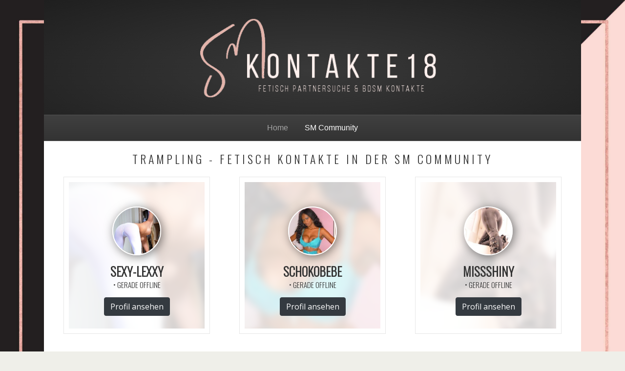

--- FILE ---
content_type: text/html; charset=UTF-8
request_url: https://smkontakte18.com/sexuelle-vorliebe/trampling/
body_size: 12320
content:
<!DOCTYPE html>
<html lang="de">
<head>
<meta charset="UTF-8" />
<meta name='viewport' content='width=device-width, initial-scale=1.0' />
<meta http-equiv='X-UA-Compatible' content='IE=edge' />
<link rel="profile" href="https://gmpg.org/xfn/11" />

	<!-- This site is optimized with the Yoast SEO plugin v14.2 - https://yoast.com/wordpress/plugins/seo/ -->
	<title>Trampling - Fetisch Kontakte in der SM Community</title>
	<meta name="description" content="Finde Trampling Fetisch und SM Kontakte in der SM Community, dem großen BDSM Portal für BDSMler und Fetischisten aus Deutschland, Österreich und Schweiz!" />
	<meta name="robots" content="index, follow" />
	<meta name="googlebot" content="index, follow, max-snippet:-1, max-image-preview:large, max-video-preview:-1" />
	<meta name="bingbot" content="index, follow, max-snippet:-1, max-image-preview:large, max-video-preview:-1" />
	<link rel="canonical" href="https://smkontakte18.com/sexuelle-vorliebe/trampling/" />
	<link rel="next" href="https://smkontakte18.com/sexuelle-vorliebe/trampling/page/2/" />
	<meta property="og:locale" content="de_DE" />
	<meta property="og:type" content="article" />
	<meta property="og:title" content="Trampling - Fetisch Kontakte in der SM Community" />
	<meta property="og:description" content="Finde Trampling Fetisch und SM Kontakte in der SM Community, dem großen BDSM Portal für BDSMler und Fetischisten aus Deutschland, Österreich und Schweiz!" />
	<meta property="og:url" content="https://smkontakte18.com/sexuelle-vorliebe/trampling/" />
	<meta property="og:site_name" content="SM Kontakte" />
	<meta name="twitter:card" content="summary_large_image" />
	<script type="application/ld+json" class="yoast-schema-graph">{"@context":"https://schema.org","@graph":[{"@type":"Organization","@id":"https://smkontakte18.com/#organization","name":"SMKontakte18","url":"https://smkontakte18.com/","sameAs":[],"logo":{"@type":"ImageObject","@id":"https://smkontakte18.com/#logo","inLanguage":"de","url":"https://smkontakte18.com/wp-content/uploads/2018/03/HeaderSM.png","width":167,"height":50,"caption":"SMKontakte18"},"image":{"@id":"https://smkontakte18.com/#logo"}},{"@type":"WebSite","@id":"https://smkontakte18.com/#website","url":"https://smkontakte18.com/","name":"SM Kontakte","description":"Fetisch Partnersuche und BDSM Kontakte","publisher":{"@id":"https://smkontakte18.com/#organization"},"potentialAction":[{"@type":"SearchAction","target":"https://smkontakte18.com/?s={search_term_string}","query-input":"required name=search_term_string"}],"inLanguage":"de"},{"@type":"CollectionPage","@id":"https://smkontakte18.com/sexuelle-vorliebe/trampling/#webpage","url":"https://smkontakte18.com/sexuelle-vorliebe/trampling/","name":"Trampling - Fetisch Kontakte in der SM Community","isPartOf":{"@id":"https://smkontakte18.com/#website"},"description":"Finde Trampling Fetisch und SM Kontakte in der SM Community, dem gro\u00dfen BDSM Portal f\u00fcr BDSMler und Fetischisten aus Deutschland, \u00d6sterreich und Schweiz!","inLanguage":"de"}]}</script>
	<!-- / Yoast SEO plugin. -->


<link rel='dns-prefetch' href='//fonts.googleapis.com' />
<link rel='dns-prefetch' href='//s.w.org' />
<link href='https://fonts.gstatic.com' crossorigin rel='preconnect' />
<link rel="alternate" type="application/rss+xml" title="SM Kontakte &raquo; Feed" href="https://smkontakte18.com/feed/" />
<link rel="alternate" type="application/rss+xml" title="SM Kontakte &raquo; Kommentar-Feed" href="https://smkontakte18.com/comments/feed/" />
<link rel="alternate" type="application/rss+xml" title="SM Kontakte &raquo; Trampling Sexuelle Vorliebe Feed" href="https://smkontakte18.com/sexuelle-vorliebe/trampling/feed/" />
		<script>
			window._wpemojiSettings = {"baseUrl":"https:\/\/s.w.org\/images\/core\/emoji\/12.0.0-1\/72x72\/","ext":".png","svgUrl":"https:\/\/s.w.org\/images\/core\/emoji\/12.0.0-1\/svg\/","svgExt":".svg","source":{"concatemoji":"https:\/\/smkontakte18.com\/wp-includes\/js\/wp-emoji-release.min.js?ver=5.4.18"}};
			/*! This file is auto-generated */
			!function(e,a,t){var n,r,o,i=a.createElement("canvas"),p=i.getContext&&i.getContext("2d");function s(e,t){var a=String.fromCharCode;p.clearRect(0,0,i.width,i.height),p.fillText(a.apply(this,e),0,0);e=i.toDataURL();return p.clearRect(0,0,i.width,i.height),p.fillText(a.apply(this,t),0,0),e===i.toDataURL()}function c(e){var t=a.createElement("script");t.src=e,t.defer=t.type="text/javascript",a.getElementsByTagName("head")[0].appendChild(t)}for(o=Array("flag","emoji"),t.supports={everything:!0,everythingExceptFlag:!0},r=0;r<o.length;r++)t.supports[o[r]]=function(e){if(!p||!p.fillText)return!1;switch(p.textBaseline="top",p.font="600 32px Arial",e){case"flag":return s([127987,65039,8205,9895,65039],[127987,65039,8203,9895,65039])?!1:!s([55356,56826,55356,56819],[55356,56826,8203,55356,56819])&&!s([55356,57332,56128,56423,56128,56418,56128,56421,56128,56430,56128,56423,56128,56447],[55356,57332,8203,56128,56423,8203,56128,56418,8203,56128,56421,8203,56128,56430,8203,56128,56423,8203,56128,56447]);case"emoji":return!s([55357,56424,55356,57342,8205,55358,56605,8205,55357,56424,55356,57340],[55357,56424,55356,57342,8203,55358,56605,8203,55357,56424,55356,57340])}return!1}(o[r]),t.supports.everything=t.supports.everything&&t.supports[o[r]],"flag"!==o[r]&&(t.supports.everythingExceptFlag=t.supports.everythingExceptFlag&&t.supports[o[r]]);t.supports.everythingExceptFlag=t.supports.everythingExceptFlag&&!t.supports.flag,t.DOMReady=!1,t.readyCallback=function(){t.DOMReady=!0},t.supports.everything||(n=function(){t.readyCallback()},a.addEventListener?(a.addEventListener("DOMContentLoaded",n,!1),e.addEventListener("load",n,!1)):(e.attachEvent("onload",n),a.attachEvent("onreadystatechange",function(){"complete"===a.readyState&&t.readyCallback()})),(n=t.source||{}).concatemoji?c(n.concatemoji):n.wpemoji&&n.twemoji&&(c(n.twemoji),c(n.wpemoji)))}(window,document,window._wpemojiSettings);
		</script>
		<style>
img.wp-smiley,
img.emoji {
	display: inline !important;
	border: none !important;
	box-shadow: none !important;
	height: 1em !important;
	width: 1em !important;
	margin: 0 .07em !important;
	vertical-align: -0.1em !important;
	background: none !important;
	padding: 0 !important;
}
</style>
	<link rel='stylesheet' id='wp-block-library-css'  href='https://smkontakte18.com/wp-includes/css/dist/block-library/style.min.css?ver=5.4.18' media='all' />
<link rel='stylesheet' id='wp-block-library-theme-css'  href='https://smkontakte18.com/wp-includes/css/dist/block-library/theme.min.css?ver=5.4.18' media='all' />
<link rel='stylesheet' id='fl-builder-layout-bundle-289a45f3170c3a4bd0d1ab4d868dc2cd-css'  href='https://smkontakte18.com/wp-content/uploads/bb-plugin/cache/289a45f3170c3a4bd0d1ab4d868dc2cd-layout-bundle.css?ver=2.8.4.1-1.4.11.2' media='all' />
<link rel='stylesheet' id='search-filter-plugin-styles-css'  href='https://smkontakte18.com/wp-content/plugins/search-filter-pro/public/assets/css/search-filter.min.css?ver=2.4.6' media='all' />
<link rel='stylesheet' id='font-awesome-5-css'  href='https://smkontakte18.com/wp-content/plugins/bb-plugin/fonts/fontawesome/5.15.4/css/all.min.css?ver=2.8.4.1' media='all' />
<link rel='stylesheet' id='jquery-magnificpopup-css'  href='https://smkontakte18.com/wp-content/plugins/bb-plugin/css/jquery.magnificpopup.min.css?ver=2.8.4.1' media='all' />
<link rel='stylesheet' id='bootstrap-4-css'  href='https://smkontakte18.com/wp-content/themes/bb-theme/css/bootstrap-4.min.css?ver=1.7.16' media='all' />
<link rel='stylesheet' id='fl-automator-skin-css'  href='https://smkontakte18.com/wp-content/uploads/bb-theme/skin-671e2f013caad.css?ver=1.7.16' media='all' />
<link rel='stylesheet' id='fl-child-theme-css'  href='https://smkontakte18.com/wp-content/themes/bb-theme-child/style.css?ver=5.4.18' media='all' />
<link rel='stylesheet' id='fl-builder-google-fonts-4b241f5b346f41040f99179d3226da81-css'  href='//fonts.googleapis.com/css?family=Open+Sans%3A300%2C400%2C700%7COswald%3A300&#038;ver=5.4.18' media='all' />
<script src='https://smkontakte18.com/wp-includes/js/jquery/jquery.js?ver=1.12.4-wp'></script>
<script src='https://smkontakte18.com/wp-includes/js/jquery/jquery-migrate.min.js?ver=1.4.1'></script>
<script>
var SF_LDATA = {"ajax_url":"https:\/\/smkontakte18.com\/wp-admin\/admin-ajax.php","home_url":"https:\/\/smkontakte18.com\/"};
</script>
<script src='https://smkontakte18.com/wp-content/plugins/search-filter-pro/public/assets/js/search-filter-build.min.js?ver=2.4.6'></script>
<script src='https://smkontakte18.com/wp-content/plugins/search-filter-pro/public/assets/js/chosen.jquery.min.js?ver=2.4.6'></script>
<link rel='https://api.w.org/' href='https://smkontakte18.com/wp-json/' />
<link rel="EditURI" type="application/rsd+xml" title="RSD" href="https://smkontakte18.com/xmlrpc.php?rsd" />
<link rel="wlwmanifest" type="application/wlwmanifest+xml" href="https://smkontakte18.com/wp-includes/wlwmanifest.xml" /> 
<style type="text/css">.broken_link, a.broken_link {
	text-decoration: line-through;
}</style>		<style id="wp-custom-css">
			#anmeldebox button, #anmeldebox input[type=button], #anmeldebox input[type=submit] {
    background: #fad9d4;
    color: #000;
    font-size: 18px;
		text-transform: uppercase;
    border: 1px solid #fad9d4;
    -moz-box-shadow: none;
    -webkit-box-shadow: none;
    -moz-border-radius: 0;
    -webkit-border-radius: 0;
    border-radius: 0;
    width: 100%;
    margin-top: 10px;
}

#anmeldebox button:hover, #anmeldebox input[type=button]:hover, #anmeldebox input[type=submit]:hover {
    background: #ecb2ad;
    color: #000;
    border: 1px solid #ecb2ad;
}

input[type=text], input[type=password], input[type=email], input[type=tel], input[type=date], input[type=month], input[type=week], input[type=time], input[type=number], input[type=search], input[type=url], textarea {
    font-size: 14px;
    color: #424242;
    background-color: #fcfcfc;
    border: 1px solid #e6e6e6;
    -moz-border-radius: 0;
    -webkit-border-radius: 0;
    border-radius: 0;
}

.fl-node-5ab53a9e28b38.fl-button-lightbox-content {
    height: 220px;
    background-image: url(https://smkontakte18.com/wp-content/uploads/2018/03/SMKontakte.jpg);
    background-repeat: no-repeat;
    background-position: center center;
    background-attachment: scroll;
    background-size: cover;
    background-color: rgb(33, 29, 28);
}

.profil .fl-post-title {
	display:none !important;
}

[id$="online"] {
	color:#54e150;
}

[id$="offline"] {
	color:#bebebe;
}

.kontaktieren:hover {
	background-color: #FAD9D4 !important;
}

.kontaktieren h4 {
	color: #efefef !important;
}

.kontaktieren h4:hover {
	color: #000 !important;
}

.anmeldungprofil button, input[type=button], .anmeldungprofil input[type=submit] {
    background: #262626;
    color: #fefefe;
    font-size: 24px;
    border: 1px solid #262626;
    font-family: Oswald;
    text-transform: uppercase;
    padding: 10px 0 14px;
		cursor:pointer;
}

.anmeldungprofil button, input[type=button]:hover, .anmeldungprofil input[type=submit]:hover {
    background: #078d00;
    color: #fefefe;
    border: 1px solid #078d00;
}

.modal-dialog {
    max-width: 720px;
}

.vorliebenprofil {
	  margin: 2px;
}

.vorliebenprofil [rel$="tag"] {
	  color: #efefef !important;
}

.fl-archive .profil.fl-post, div.profilsuche {
    border-bottom: 0;
    padding-bottom: 0;
    width: 33.33%;
    float: left;
}

.profil.fl-post {
    margin-bottom: 0;
}

/*Profile Card 1*/
.profile-card-1 {
  position: relative;
  float: left;
  overflow: hidden;
  width: 100%;
  color: #ffffff;
  text-align: center;
  height:320px;
  border:none;
}
.profile-card-1 .background {
  width:100%;
  vertical-align: top;
  opacity: 0.2;
  -webkit-filter: blur(2px);
  filter: blur(2px);
   -webkit-transform: scale(1.8);
  transform: scale(2.8);
}
.profile-card-1 .card-content {
  width: 100%;
  padding: 15px 25px;
  position: absolute;
  left: 0;
  top: 50%;
}
.profile-card-1 .profile {
  border-radius: 50%;
	width:100%;
	height:100px;
  position: absolute;
  bottom: 50%;
  left: 50%;
  max-width: 100px;
  opacity: 1;
  box-shadow: 3px 3px 20px rgba(0, 0, 0, 0.5);
  border: 2px solid rgba(255, 255, 255, 1);
  -webkit-transform: translate(-50%, 0%);
  transform: translate(-50%, 0%);
}
.profile-card-1 h2 {
  margin: 0 0 5px;
  font-weight: 600;
  font-size:25px;
}
.profile-card-1 h2 small {
  display: block;
  font-size: 15px;
  margin-top:0;
	margin-bottom:15px;
}

a:hover {
	text-decoration: none;
}

.searchandfilter label {
    width: 100%;
}

.searchandfilter select.sf-input-select {
    width: 98%;
}		</style>
		<!-- Global site tag (gtag.js) - Google Analytics -->
<script async src="https://www.googletagmanager.com/gtag/js?id=UA-115538945-2"></script>
<script>
  window.dataLayer = window.dataLayer || [];
  function gtag(){dataLayer.push(arguments);}
  gtag('js', new Date());

  gtag('config', 'UA-115538945-2');
</script>

<link href="https://fonts.googleapis.com/css?family=Swanky+and+Moo+Moo" rel="stylesheet">

<script src="https://cdn.onesignal.com/sdks/OneSignalSDK.js" async=""></script>
<script>
  window.OneSignal = window.OneSignal || [];
  OneSignal.push(function() {
    OneSignal.init({
      appId: "70c94123-86a3-4ba2-aab4-6e3e364556d6",
    });
  });
</script>
</head>
<body class="archive tax-sexuelle_vorliebe term-trampling term-886 fl-builder-2-8-4-1 fl-themer-1-4-11-2 fl-theme-1-7-16 fl-theme-builder-archive fl-theme-builder-archive-sexuelle-vorlieben fl-framework-bootstrap-4 fl-preset-deluxe fl-fixed-width" itemscope="itemscope" itemtype="https://schema.org/WebPage">
<a aria-label="Zum Inhalt springen" class="fl-screen-reader-text" href="#fl-main-content">Zum Inhalt springen</a><div class="fl-page">
	<header class="fl-page-header fl-page-header-fixed fl-page-nav-right fl-page-nav-toggle-button fl-page-nav-toggle-visible-mobile"  role="banner">
	<div class="fl-page-header-wrap">
		<div class="fl-page-header-container container">
			<div class="fl-page-header-row row">
				<div class="col-md-12 col-lg-3 fl-page-logo-wrap">
					<div class="fl-page-header-logo">
						<a href="https://smkontakte18.com/"><img loading="false" data-no-lazy="1" class="fl-logo-img" itemscope itemtype="https://schema.org/ImageObject" src="https://smkontakte18.com/wp-content/uploads/2018/03/HeaderSM.png" data-retina="" title="" alt="SM Kontakte" /><meta itemprop="name" content="SM Kontakte" /></a>
					</div>
				</div>
				<div class="col-md-12 col-lg-9 fl-page-fixed-nav-wrap">
					<div class="fl-page-nav-wrap">
						<nav class="fl-page-nav fl-nav navbar navbar-default navbar-expand-md" aria-label="Header Menü" role="navigation">
							<button type="button" class="navbar-toggle navbar-toggler" data-toggle="collapse" data-target=".fl-page-nav-collapse">
								<span>Menü</span>
							</button>
							<div class="fl-page-nav-collapse collapse navbar-collapse">
								<ul id="menu-hauptmenu" class="nav navbar-nav navbar-right menu fl-theme-menu"><li id="menu-item-9486" class="menu-item menu-item-type-post_type menu-item-object-page menu-item-home menu-item-9486 nav-item"><a href="https://smkontakte18.com/" class="nav-link">Home</a></li>
<li id="menu-item-9487" class="menu-item menu-item-type-post_type menu-item-object-page current-menu-ancestor current_page_ancestor menu-item-has-children menu-item-9487 nav-item"><a href="https://smkontakte18.com/sm-community/" class="nav-link">SM Community</a><div class="fl-submenu-icon-wrap"><span class="fl-submenu-toggle-icon"></span></div>
<ul class="sub-menu">
	<li id="menu-item-9584" class="menu-item menu-item-type-custom menu-item-object-custom menu-item-has-children menu-item-9584 nav-item"><a href="#" class="nav-link">Nach Land</a><div class="fl-submenu-icon-wrap"><span class="fl-submenu-toggle-icon"></span></div>
	<ul class="sub-menu">
		<li id="menu-item-9488" class="menu-item menu-item-type-custom menu-item-object-custom menu-item-has-children menu-item-9488 nav-item"><a href="/ort/deutschland/" class="nav-link">Deutschland</a><div class="fl-submenu-icon-wrap"><span class="fl-submenu-toggle-icon"></span></div>
		<ul class="sub-menu">
			<li id="menu-item-9491" class="menu-item menu-item-type-custom menu-item-object-custom menu-item-9491 nav-item"><a href="/ort/deutschland/baden-wuerttemberg/" class="nav-link">Baden-Württemberg</a></li>
			<li id="menu-item-9492" class="menu-item menu-item-type-custom menu-item-object-custom menu-item-9492 nav-item"><a href="/ort/deutschland/bayern/" class="nav-link">Bayern</a></li>
			<li id="menu-item-9493" class="menu-item menu-item-type-custom menu-item-object-custom menu-item-9493 nav-item"><a href="/ort/deutschland/berlin/" class="nav-link">Berlin</a></li>
			<li id="menu-item-9494" class="menu-item menu-item-type-custom menu-item-object-custom menu-item-9494 nav-item"><a href="/ort/deutschland/brandenburg/" class="nav-link">Brandenburg</a></li>
			<li id="menu-item-9495" class="menu-item menu-item-type-custom menu-item-object-custom menu-item-9495 nav-item"><a href="/ort/deutschland/bremen/" class="nav-link">Bremen</a></li>
			<li id="menu-item-9496" class="menu-item menu-item-type-custom menu-item-object-custom menu-item-9496 nav-item"><a href="/ort/deutschland/hamburg/" class="nav-link">Hamburg</a></li>
			<li id="menu-item-9497" class="menu-item menu-item-type-custom menu-item-object-custom menu-item-9497 nav-item"><a href="/ort/deutschland/hessen/" class="nav-link">Hessen</a></li>
			<li id="menu-item-9498" class="menu-item menu-item-type-custom menu-item-object-custom menu-item-9498 nav-item"><a href="/ort/deutschland/mecklenburg-vorpommern/" class="nav-link">Mecklenburg-Vorpommern</a></li>
			<li id="menu-item-9499" class="menu-item menu-item-type-custom menu-item-object-custom menu-item-9499 nav-item"><a href="/ort/deutschland/niedersachsen/" class="nav-link">Niedersachen</a></li>
			<li id="menu-item-9500" class="menu-item menu-item-type-custom menu-item-object-custom menu-item-9500 nav-item"><a href="/ort/deutschland/nrw/" class="nav-link">Nordrhein-Westfalen</a></li>
			<li id="menu-item-9501" class="menu-item menu-item-type-custom menu-item-object-custom menu-item-9501 nav-item"><a href="/ort/deutschland/rheinland-pfalz/" class="nav-link">Rheinland-Pfalz</a></li>
			<li id="menu-item-9502" class="menu-item menu-item-type-custom menu-item-object-custom menu-item-9502 nav-item"><a href="/ort/deutschland/saarland/" class="nav-link">Saarland</a></li>
			<li id="menu-item-9503" class="menu-item menu-item-type-custom menu-item-object-custom menu-item-9503 nav-item"><a href="/ort/deutschland/sachsen/" class="nav-link">Sachsen</a></li>
			<li id="menu-item-9504" class="menu-item menu-item-type-custom menu-item-object-custom menu-item-9504 nav-item"><a href="/ort/deutschland/sachsen-anhalt/" class="nav-link">Sachsen-Anhalt</a></li>
			<li id="menu-item-9505" class="menu-item menu-item-type-custom menu-item-object-custom menu-item-9505 nav-item"><a href="/ort/deutschland/schleswig-holstein/" class="nav-link">Schleswig-Holstein</a></li>
			<li id="menu-item-9506" class="menu-item menu-item-type-custom menu-item-object-custom menu-item-9506 nav-item"><a href="/ort/deutschland/thueringen/" class="nav-link">Thüringen</a></li>
		</ul>
</li>
		<li id="menu-item-9489" class="menu-item menu-item-type-custom menu-item-object-custom menu-item-9489 nav-item"><a href="/ort/oesterreich/" class="nav-link">Österreich</a></li>
		<li id="menu-item-9490" class="menu-item menu-item-type-custom menu-item-object-custom menu-item-9490 nav-item"><a href="/ort/schweiz/" class="nav-link">Schweiz</a></li>
	</ul>
</li>
	<li id="menu-item-9513" class="menu-item menu-item-type-custom menu-item-object-custom menu-item-has-children menu-item-9513 nav-item"><a href="#" class="nav-link">Nach Neigung</a><div class="fl-submenu-icon-wrap"><span class="fl-submenu-toggle-icon"></span></div>
	<ul class="sub-menu">
		<li id="menu-item-9517" class="menu-item menu-item-type-custom menu-item-object-custom menu-item-has-children menu-item-9517 nav-item"><a href="/neigung/dominant/" class="nav-link">Dominant</a><div class="fl-submenu-icon-wrap"><span class="fl-submenu-toggle-icon"></span></div>
		<ul class="sub-menu">
			<li id="menu-item-9514" class="menu-item menu-item-type-custom menu-item-object-custom menu-item-9514 nav-item"><a href="/neigung/dominant/frauen/" class="nav-link">Dominas &#038; Herrinnen</a></li>
			<li id="menu-item-9520" class="menu-item menu-item-type-custom menu-item-object-custom menu-item-9520 nav-item"><a href="/neigung/dominant/transen/" class="nav-link">Trans Dominas</a></li>
			<li id="menu-item-9522" class="menu-item menu-item-type-custom menu-item-object-custom menu-item-9522 nav-item"><a href="/neigung/dominant/paare/" class="nav-link">Dominante Paare</a></li>
			<li id="menu-item-9516" class="menu-item menu-item-type-custom menu-item-object-custom menu-item-9516 nav-item"><a href="/neigung/dominant/maenner/" class="nav-link">Männer &#038; Master</a></li>
		</ul>
</li>
		<li id="menu-item-9518" class="menu-item menu-item-type-custom menu-item-object-custom menu-item-has-children menu-item-9518 nav-item"><a href="/neigung/devot/" class="nav-link">Devot</a><div class="fl-submenu-icon-wrap"><span class="fl-submenu-toggle-icon"></span></div>
		<ul class="sub-menu">
			<li id="menu-item-9515" class="menu-item menu-item-type-custom menu-item-object-custom menu-item-9515 nav-item"><a href="/neigung/devot/frauen-devot/" class="nav-link">Sklavinnen</a></li>
			<li id="menu-item-9521" class="menu-item menu-item-type-custom menu-item-object-custom menu-item-9521 nav-item"><a href="/neigung/devot/transen-devot/" class="nav-link">Devote Transen</a></li>
			<li id="menu-item-9523" class="menu-item menu-item-type-custom menu-item-object-custom menu-item-9523 nav-item"><a href="/neigung/devot/devote-paare/" class="nav-link">Devote Paare</a></li>
			<li id="menu-item-9519" class="menu-item menu-item-type-custom menu-item-object-custom menu-item-9519 nav-item"><a href="/neigung/devot/maenner-devot/" class="nav-link">Sklaven</a></li>
		</ul>
</li>
	</ul>
</li>
	<li id="menu-item-9524" class="menu-item menu-item-type-custom menu-item-object-custom current-menu-ancestor menu-item-has-children menu-item-9524 nav-item"><a href="#" class="nav-link">Nach Fetisch</a><div class="fl-submenu-icon-wrap"><span class="fl-submenu-toggle-icon"></span></div>
	<ul class="sub-menu">
		<li id="menu-item-9545" class="menu-item menu-item-type-custom menu-item-object-custom current-menu-ancestor current-menu-parent menu-item-has-children menu-item-9545 nav-item"><a href="#" class="nav-link">BDSM</a><div class="fl-submenu-icon-wrap"><span class="fl-submenu-toggle-icon"></span></div>
		<ul class="sub-menu">
			<li id="menu-item-9526" class="menu-item menu-item-type-custom menu-item-object-custom menu-item-9526 nav-item"><a href="/sexuelle-vorliebe/bondage/" class="nav-link">Bondage</a></li>
			<li id="menu-item-9527" class="menu-item menu-item-type-custom menu-item-object-custom menu-item-9527 nav-item"><a href="/sexuelle-vorliebe/cbt-schwanz-und-hodenzuechtigung/" class="nav-link">CBT</a></li>
			<li id="menu-item-9532" class="menu-item menu-item-type-custom menu-item-object-custom menu-item-9532 nav-item"><a href="/sexuelle-vorliebe/face-sitting/" class="nav-link">Facesitting</a></li>
			<li id="menu-item-9541" class="menu-item menu-item-type-custom menu-item-object-custom menu-item-9541 nav-item"><a href="/sexuelle-vorliebe/nadeln/" class="nav-link">Nadeln</a></li>
			<li id="menu-item-9551" class="menu-item menu-item-type-custom menu-item-object-custom menu-item-9551 nav-item"><a href="/sexuelle-vorliebe/rohrstockerziehungen/" class="nav-link">Rohrstockerziehung</a></li>
			<li id="menu-item-9552" class="menu-item menu-item-type-custom menu-item-object-custom menu-item-9552 nav-item"><a href="/sexuelle-vorliebe/spanking/" class="nav-link">Spanking</a></li>
			<li id="menu-item-9553" class="menu-item menu-item-type-custom menu-item-object-custom current-menu-item menu-item-9553 nav-item"><a href="/sexuelle-vorliebe/trampling/" aria-current="page" class="nav-link">Trampling</a></li>
			<li id="menu-item-9559" class="menu-item menu-item-type-custom menu-item-object-custom menu-item-9559 nav-item"><a href="/sexuelle-vorliebe/wachs-spiele/" class="nav-link">Wachs-Spiele</a></li>
		</ul>
</li>
		<li id="menu-item-9529" class="menu-item menu-item-type-custom menu-item-object-custom menu-item-has-children menu-item-9529 nav-item"><a href="/sexuelle-vorliebe/demuetigung/" class="nav-link">Demütigung</a><div class="fl-submenu-icon-wrap"><span class="fl-submenu-toggle-icon"></span></div>
		<ul class="sub-menu">
			<li id="menu-item-9547" class="menu-item menu-item-type-custom menu-item-object-custom menu-item-9547 nav-item"><a href="/sexuelle-vorliebe/psychofolter/" class="nav-link">Psychofolter</a></li>
			<li id="menu-item-9555" class="menu-item menu-item-type-custom menu-item-object-custom menu-item-9555 nav-item"><a href="/sexuelle-vorliebe/spitting/" class="nav-link">Spitting</a></li>
			<li id="menu-item-9554" class="menu-item menu-item-type-custom menu-item-object-custom menu-item-9554 nav-item"><a href="/sexuelle-vorliebe/verhoere/" class="nav-link">Verhöre</a></li>
			<li id="menu-item-9558" class="menu-item menu-item-type-custom menu-item-object-custom menu-item-9558 nav-item"><a href="/sexuelle-vorliebe/vorfuehrung/" class="nav-link">Vorführung</a></li>
		</ul>
</li>
		<li id="menu-item-9593" class="menu-item menu-item-type-custom menu-item-object-custom menu-item-has-children menu-item-9593 nav-item"><a href="#" class="nav-link">Fetisch Sex</a><div class="fl-submenu-icon-wrap"><span class="fl-submenu-toggle-icon"></span></div>
		<ul class="sub-menu">
			<li id="menu-item-9525" class="menu-item menu-item-type-custom menu-item-object-custom menu-item-has-children menu-item-9525 nav-item"><a href="/sexuelle-vorliebe/analsex/" class="nav-link">Analsex</a><div class="fl-submenu-icon-wrap"><span class="fl-submenu-toggle-icon"></span></div>
			<ul class="sub-menu">
				<li id="menu-item-9587" class="menu-item menu-item-type-taxonomy menu-item-object-sexuelle_vorliebe menu-item-9587 nav-item"><a href="https://smkontakte18.com/sexuelle-vorliebe/anal-dehnungen-aktiv/" class="nav-link">Anal-Dehnungen aktiv</a></li>
				<li id="menu-item-9588" class="menu-item menu-item-type-taxonomy menu-item-object-sexuelle_vorliebe menu-item-9588 nav-item"><a href="https://smkontakte18.com/sexuelle-vorliebe/anal-dehnungen-passiv/" class="nav-link">Anal-Dehnungen passiv</a></li>
				<li id="menu-item-9589" class="menu-item menu-item-type-taxonomy menu-item-object-sexuelle_vorliebe menu-item-9589 nav-item"><a href="https://smkontakte18.com/sexuelle-vorliebe/ass-to-mouth/" class="nav-link">Ass to Mouth</a></li>
				<li id="menu-item-9533" class="menu-item menu-item-type-custom menu-item-object-custom menu-item-9533 nav-item"><a href="/sexuelle-vorliebe/fisting/" class="nav-link">Fisting</a></li>
			</ul>
</li>
			<li id="menu-item-9599" class="menu-item menu-item-type-taxonomy menu-item-object-sexuelle_vorliebe menu-item-9599 nav-item"><a href="https://smkontakte18.com/sexuelle-vorliebe/massenbesamung-bukkake/" class="nav-link">Bukkake</a></li>
			<li id="menu-item-9528" class="menu-item menu-item-type-custom menu-item-object-custom menu-item-9528 nav-item"><a href="/sexuelle-vorliebe/deepthroating-hardcore-blasen/" class="nav-link">Deepthroating</a></li>
			<li id="menu-item-9585" class="menu-item menu-item-type-taxonomy menu-item-object-sexuelle_vorliebe menu-item-9585 nav-item"><a href="https://smkontakte18.com/sexuelle-vorliebe/dirtytalk/" class="nav-link">Dirtytalk</a></li>
			<li id="menu-item-9594" class="menu-item menu-item-type-taxonomy menu-item-object-sexuelle_vorliebe menu-item-9594 nav-item"><a href="https://smkontakte18.com/sexuelle-vorliebe/doppelte-penetrationen/" class="nav-link">Doppelte Penetrationen</a></li>
			<li id="menu-item-9595" class="menu-item menu-item-type-taxonomy menu-item-object-sexuelle_vorliebe menu-item-9595 nav-item"><a href="https://smkontakte18.com/sexuelle-vorliebe/dreier/" class="nav-link">Dreier</a></li>
			<li id="menu-item-9596" class="menu-item menu-item-type-taxonomy menu-item-object-sexuelle_vorliebe menu-item-9596 nav-item"><a href="https://smkontakte18.com/sexuelle-vorliebe/gesichtsbesamung/" class="nav-link">Gesichtsbesamung</a></li>
			<li id="menu-item-9597" class="menu-item menu-item-type-taxonomy menu-item-object-sexuelle_vorliebe menu-item-9597 nav-item"><a href="https://smkontakte18.com/sexuelle-vorliebe/interracial/" class="nav-link">Interracial</a></li>
			<li id="menu-item-9598" class="menu-item menu-item-type-taxonomy menu-item-object-sexuelle_vorliebe menu-item-9598 nav-item"><a href="https://smkontakte18.com/sexuelle-vorliebe/lesbische-spiele/" class="nav-link">Lesbische Spiele</a></li>
			<li id="menu-item-9591" class="menu-item menu-item-type-taxonomy menu-item-object-sexuelle_vorliebe menu-item-9591 nav-item"><a href="https://smkontakte18.com/sexuelle-vorliebe/sex-parties/" class="nav-link">Sex-Parties</a></li>
		</ul>
</li>
		<li id="menu-item-9534" class="menu-item menu-item-type-custom menu-item-object-custom menu-item-has-children menu-item-9534 nav-item"><a href="/sexuelle-vorliebe/fuss-fetisch/" class="nav-link">Fuss Fetisch</a><div class="fl-submenu-icon-wrap"><span class="fl-submenu-toggle-icon"></span></div>
		<ul class="sub-menu">
			<li id="menu-item-9586" class="menu-item menu-item-type-taxonomy menu-item-object-sexuelle_vorliebe menu-item-9586 nav-item"><a href="https://smkontakte18.com/sexuelle-vorliebe/high-heels/" class="nav-link">High-Heels</a></li>
			<li id="menu-item-9546" class="menu-item menu-item-type-custom menu-item-object-custom menu-item-9546 nav-item"><a href="/sexuelle-vorliebe/nylon-strapserotik/" class="nav-link">Nylon Fetisch</a></li>
		</ul>
</li>
		<li id="menu-item-9535" class="menu-item menu-item-type-custom menu-item-object-custom menu-item-9535 nav-item"><a href="/sexuelle-vorliebe/keuschhaltung/" class="nav-link">Keuschhaltung</a></li>
		<li id="menu-item-9537" class="menu-item menu-item-type-custom menu-item-object-custom menu-item-has-children menu-item-9537 nav-item"><a href="#" class="nav-link">Lack, Leder, Latex</a><div class="fl-submenu-icon-wrap"><span class="fl-submenu-toggle-icon"></span></div>
		<ul class="sub-menu">
			<li id="menu-item-9536" class="menu-item menu-item-type-custom menu-item-object-custom menu-item-9536 nav-item"><a href="/sexuelle-vorliebe/lack/" class="nav-link">Lack</a></li>
			<li id="menu-item-9539" class="menu-item menu-item-type-custom menu-item-object-custom menu-item-9539 nav-item"><a href="/sexuelle-vorliebe/leder/" class="nav-link">Leder</a></li>
			<li id="menu-item-9538" class="menu-item menu-item-type-custom menu-item-object-custom menu-item-9538 nav-item"><a href="/sexuelle-vorliebe/latex/" class="nav-link">Latex</a></li>
		</ul>
</li>
		<li id="menu-item-9542" class="menu-item menu-item-type-custom menu-item-object-custom menu-item-has-children menu-item-9542 nav-item"><a href="#" class="nav-link">Natursekt</a><div class="fl-submenu-icon-wrap"><span class="fl-submenu-toggle-icon"></span></div>
		<ul class="sub-menu">
			<li id="menu-item-9543" class="menu-item menu-item-type-custom menu-item-object-custom menu-item-9543 nav-item"><a href="/sexuelle-vorliebe/natursekt-aktiv/" class="nav-link">Natursekt aktiv</a></li>
			<li id="menu-item-9544" class="menu-item menu-item-type-custom menu-item-object-custom menu-item-9544 nav-item"><a href="/sexuelle-vorliebe/natursekt-passiv/" class="nav-link">Natursekt passiv</a></li>
		</ul>
</li>
		<li id="menu-item-9548" class="menu-item menu-item-type-custom menu-item-object-custom menu-item-has-children menu-item-9548 nav-item"><a href="/sexuelle-vorliebe/rimming-polecken/" class="nav-link">Rimming</a><div class="fl-submenu-icon-wrap"><span class="fl-submenu-toggle-icon"></span></div>
		<ul class="sub-menu">
			<li id="menu-item-9549" class="menu-item menu-item-type-custom menu-item-object-custom menu-item-9549 nav-item"><a href="/sexuelle-vorliebe/zungen-analsex-aktiv/" class="nav-link">Rimming aktiv</a></li>
			<li id="menu-item-9550" class="menu-item menu-item-type-custom menu-item-object-custom menu-item-9550 nav-item"><a href="/sexuelle-vorliebe/zungen-analsex-passiv/" class="nav-link">Rimming passiv</a></li>
		</ul>
</li>
		<li id="menu-item-9556" class="menu-item menu-item-type-custom menu-item-object-custom menu-item-has-children menu-item-9556 nav-item"><a href="/sexuelle-vorliebe/rollenspiele/" class="nav-link">Rollenspiele</a><div class="fl-submenu-icon-wrap"><span class="fl-submenu-toggle-icon"></span></div>
		<ul class="sub-menu">
			<li id="menu-item-9530" class="menu-item menu-item-type-custom menu-item-object-custom menu-item-9530 nav-item"><a href="/sexuelle-vorliebe/doktor-spiele/" class="nav-link">Doktor Spiele</a></li>
			<li id="menu-item-9531" class="menu-item menu-item-type-custom menu-item-object-custom menu-item-9531 nav-item"><a href="/sexuelle-vorliebe/entfuehrungsspiele/" class="nav-link">Entführungsspiele</a></li>
			<li id="menu-item-9590" class="menu-item menu-item-type-taxonomy menu-item-object-sexuelle_vorliebe menu-item-9590 nav-item"><a href="https://smkontakte18.com/sexuelle-vorliebe/op-simulation/" class="nav-link">OP-Simulation</a></li>
			<li id="menu-item-9557" class="menu-item menu-item-type-custom menu-item-object-custom menu-item-9557 nav-item"><a href="/sexuelle-vorliebe/schulerziehung/" class="nav-link">Schulerziehung</a></li>
		</ul>
</li>
	</ul>
</li>
</ul>
</li>
</ul>							</div>
						</nav>
					</div>
				</div>
			</div>
		</div>
	</div>
</header><!-- .fl-page-header-fixed -->
<header class="fl-page-header fl-page-header-primary fl-page-nav-centered fl-page-nav-toggle-button fl-page-nav-toggle-visible-mobile" itemscope="itemscope" itemtype="https://schema.org/WPHeader"  role="banner">
	<div class="fl-page-header-wrap">
		<div class="fl-page-header-container container">
			<div class="fl-page-header-row row">
				<div class="col-lg-12 fl-page-header-logo-col">
					<div class="fl-page-header-logo" itemscope="itemscope" itemtype="https://schema.org/Organization">
						<a href="https://smkontakte18.com/" itemprop="url"><img class="fl-logo-img" loading="false" data-no-lazy="1"   itemscope itemtype="https://schema.org/ImageObject" src="https://smkontakte18.com/wp-content/uploads/2018/03/Header.png" data-retina="https://smkontakte18.com/wp-content/uploads/2018/03/Header.png" title="" width="1020" data-width="1020" height="180" data-height="180" alt="SM Kontakte" /><meta itemprop="name" content="SM Kontakte" /></a>
											</div>
				</div>
			</div>
		</div>
	</div>
	<div class="fl-page-nav-wrap">
		<div class="fl-page-nav-container container">
			<nav class="fl-page-nav fl-nav navbar navbar-default navbar-expand-md" aria-label="Header Menü" itemscope="itemscope" itemtype="https://schema.org/SiteNavigationElement" role="navigation">
				<button type="button" class="navbar-toggle navbar-toggler" data-toggle="collapse" data-target=".fl-page-nav-collapse">
					<span>Menü</span>
				</button>
				<div class="fl-page-nav-collapse collapse navbar-collapse">
					<ul id="menu-hauptmenu-1" class="nav navbar-nav menu fl-theme-menu"><li class="menu-item menu-item-type-post_type menu-item-object-page menu-item-home menu-item-9486 nav-item"><a href="https://smkontakte18.com/" class="nav-link">Home</a></li>
<li class="menu-item menu-item-type-post_type menu-item-object-page current-menu-ancestor current_page_ancestor menu-item-has-children menu-item-9487 nav-item"><a href="https://smkontakte18.com/sm-community/" class="nav-link">SM Community</a><div class="fl-submenu-icon-wrap"><span class="fl-submenu-toggle-icon"></span></div>
<ul class="sub-menu">
	<li class="menu-item menu-item-type-custom menu-item-object-custom menu-item-has-children menu-item-9584 nav-item"><a href="#" class="nav-link">Nach Land</a><div class="fl-submenu-icon-wrap"><span class="fl-submenu-toggle-icon"></span></div>
	<ul class="sub-menu">
		<li class="menu-item menu-item-type-custom menu-item-object-custom menu-item-has-children menu-item-9488 nav-item"><a href="/ort/deutschland/" class="nav-link">Deutschland</a><div class="fl-submenu-icon-wrap"><span class="fl-submenu-toggle-icon"></span></div>
		<ul class="sub-menu">
			<li class="menu-item menu-item-type-custom menu-item-object-custom menu-item-9491 nav-item"><a href="/ort/deutschland/baden-wuerttemberg/" class="nav-link">Baden-Württemberg</a></li>
			<li class="menu-item menu-item-type-custom menu-item-object-custom menu-item-9492 nav-item"><a href="/ort/deutschland/bayern/" class="nav-link">Bayern</a></li>
			<li class="menu-item menu-item-type-custom menu-item-object-custom menu-item-9493 nav-item"><a href="/ort/deutschland/berlin/" class="nav-link">Berlin</a></li>
			<li class="menu-item menu-item-type-custom menu-item-object-custom menu-item-9494 nav-item"><a href="/ort/deutschland/brandenburg/" class="nav-link">Brandenburg</a></li>
			<li class="menu-item menu-item-type-custom menu-item-object-custom menu-item-9495 nav-item"><a href="/ort/deutschland/bremen/" class="nav-link">Bremen</a></li>
			<li class="menu-item menu-item-type-custom menu-item-object-custom menu-item-9496 nav-item"><a href="/ort/deutschland/hamburg/" class="nav-link">Hamburg</a></li>
			<li class="menu-item menu-item-type-custom menu-item-object-custom menu-item-9497 nav-item"><a href="/ort/deutschland/hessen/" class="nav-link">Hessen</a></li>
			<li class="menu-item menu-item-type-custom menu-item-object-custom menu-item-9498 nav-item"><a href="/ort/deutschland/mecklenburg-vorpommern/" class="nav-link">Mecklenburg-Vorpommern</a></li>
			<li class="menu-item menu-item-type-custom menu-item-object-custom menu-item-9499 nav-item"><a href="/ort/deutschland/niedersachsen/" class="nav-link">Niedersachen</a></li>
			<li class="menu-item menu-item-type-custom menu-item-object-custom menu-item-9500 nav-item"><a href="/ort/deutschland/nrw/" class="nav-link">Nordrhein-Westfalen</a></li>
			<li class="menu-item menu-item-type-custom menu-item-object-custom menu-item-9501 nav-item"><a href="/ort/deutschland/rheinland-pfalz/" class="nav-link">Rheinland-Pfalz</a></li>
			<li class="menu-item menu-item-type-custom menu-item-object-custom menu-item-9502 nav-item"><a href="/ort/deutschland/saarland/" class="nav-link">Saarland</a></li>
			<li class="menu-item menu-item-type-custom menu-item-object-custom menu-item-9503 nav-item"><a href="/ort/deutschland/sachsen/" class="nav-link">Sachsen</a></li>
			<li class="menu-item menu-item-type-custom menu-item-object-custom menu-item-9504 nav-item"><a href="/ort/deutschland/sachsen-anhalt/" class="nav-link">Sachsen-Anhalt</a></li>
			<li class="menu-item menu-item-type-custom menu-item-object-custom menu-item-9505 nav-item"><a href="/ort/deutschland/schleswig-holstein/" class="nav-link">Schleswig-Holstein</a></li>
			<li class="menu-item menu-item-type-custom menu-item-object-custom menu-item-9506 nav-item"><a href="/ort/deutschland/thueringen/" class="nav-link">Thüringen</a></li>
		</ul>
</li>
		<li class="menu-item menu-item-type-custom menu-item-object-custom menu-item-9489 nav-item"><a href="/ort/oesterreich/" class="nav-link">Österreich</a></li>
		<li class="menu-item menu-item-type-custom menu-item-object-custom menu-item-9490 nav-item"><a href="/ort/schweiz/" class="nav-link">Schweiz</a></li>
	</ul>
</li>
	<li class="menu-item menu-item-type-custom menu-item-object-custom menu-item-has-children menu-item-9513 nav-item"><a href="#" class="nav-link">Nach Neigung</a><div class="fl-submenu-icon-wrap"><span class="fl-submenu-toggle-icon"></span></div>
	<ul class="sub-menu">
		<li class="menu-item menu-item-type-custom menu-item-object-custom menu-item-has-children menu-item-9517 nav-item"><a href="/neigung/dominant/" class="nav-link">Dominant</a><div class="fl-submenu-icon-wrap"><span class="fl-submenu-toggle-icon"></span></div>
		<ul class="sub-menu">
			<li class="menu-item menu-item-type-custom menu-item-object-custom menu-item-9514 nav-item"><a href="/neigung/dominant/frauen/" class="nav-link">Dominas &#038; Herrinnen</a></li>
			<li class="menu-item menu-item-type-custom menu-item-object-custom menu-item-9520 nav-item"><a href="/neigung/dominant/transen/" class="nav-link">Trans Dominas</a></li>
			<li class="menu-item menu-item-type-custom menu-item-object-custom menu-item-9522 nav-item"><a href="/neigung/dominant/paare/" class="nav-link">Dominante Paare</a></li>
			<li class="menu-item menu-item-type-custom menu-item-object-custom menu-item-9516 nav-item"><a href="/neigung/dominant/maenner/" class="nav-link">Männer &#038; Master</a></li>
		</ul>
</li>
		<li class="menu-item menu-item-type-custom menu-item-object-custom menu-item-has-children menu-item-9518 nav-item"><a href="/neigung/devot/" class="nav-link">Devot</a><div class="fl-submenu-icon-wrap"><span class="fl-submenu-toggle-icon"></span></div>
		<ul class="sub-menu">
			<li class="menu-item menu-item-type-custom menu-item-object-custom menu-item-9515 nav-item"><a href="/neigung/devot/frauen-devot/" class="nav-link">Sklavinnen</a></li>
			<li class="menu-item menu-item-type-custom menu-item-object-custom menu-item-9521 nav-item"><a href="/neigung/devot/transen-devot/" class="nav-link">Devote Transen</a></li>
			<li class="menu-item menu-item-type-custom menu-item-object-custom menu-item-9523 nav-item"><a href="/neigung/devot/devote-paare/" class="nav-link">Devote Paare</a></li>
			<li class="menu-item menu-item-type-custom menu-item-object-custom menu-item-9519 nav-item"><a href="/neigung/devot/maenner-devot/" class="nav-link">Sklaven</a></li>
		</ul>
</li>
	</ul>
</li>
	<li class="menu-item menu-item-type-custom menu-item-object-custom current-menu-ancestor menu-item-has-children menu-item-9524 nav-item"><a href="#" class="nav-link">Nach Fetisch</a><div class="fl-submenu-icon-wrap"><span class="fl-submenu-toggle-icon"></span></div>
	<ul class="sub-menu">
		<li class="menu-item menu-item-type-custom menu-item-object-custom current-menu-ancestor current-menu-parent menu-item-has-children menu-item-9545 nav-item"><a href="#" class="nav-link">BDSM</a><div class="fl-submenu-icon-wrap"><span class="fl-submenu-toggle-icon"></span></div>
		<ul class="sub-menu">
			<li class="menu-item menu-item-type-custom menu-item-object-custom menu-item-9526 nav-item"><a href="/sexuelle-vorliebe/bondage/" class="nav-link">Bondage</a></li>
			<li class="menu-item menu-item-type-custom menu-item-object-custom menu-item-9527 nav-item"><a href="/sexuelle-vorliebe/cbt-schwanz-und-hodenzuechtigung/" class="nav-link">CBT</a></li>
			<li class="menu-item menu-item-type-custom menu-item-object-custom menu-item-9532 nav-item"><a href="/sexuelle-vorliebe/face-sitting/" class="nav-link">Facesitting</a></li>
			<li class="menu-item menu-item-type-custom menu-item-object-custom menu-item-9541 nav-item"><a href="/sexuelle-vorliebe/nadeln/" class="nav-link">Nadeln</a></li>
			<li class="menu-item menu-item-type-custom menu-item-object-custom menu-item-9551 nav-item"><a href="/sexuelle-vorliebe/rohrstockerziehungen/" class="nav-link">Rohrstockerziehung</a></li>
			<li class="menu-item menu-item-type-custom menu-item-object-custom menu-item-9552 nav-item"><a href="/sexuelle-vorliebe/spanking/" class="nav-link">Spanking</a></li>
			<li class="menu-item menu-item-type-custom menu-item-object-custom current-menu-item menu-item-9553 nav-item"><a href="/sexuelle-vorliebe/trampling/" aria-current="page" class="nav-link">Trampling</a></li>
			<li class="menu-item menu-item-type-custom menu-item-object-custom menu-item-9559 nav-item"><a href="/sexuelle-vorliebe/wachs-spiele/" class="nav-link">Wachs-Spiele</a></li>
		</ul>
</li>
		<li class="menu-item menu-item-type-custom menu-item-object-custom menu-item-has-children menu-item-9529 nav-item"><a href="/sexuelle-vorliebe/demuetigung/" class="nav-link">Demütigung</a><div class="fl-submenu-icon-wrap"><span class="fl-submenu-toggle-icon"></span></div>
		<ul class="sub-menu">
			<li class="menu-item menu-item-type-custom menu-item-object-custom menu-item-9547 nav-item"><a href="/sexuelle-vorliebe/psychofolter/" class="nav-link">Psychofolter</a></li>
			<li class="menu-item menu-item-type-custom menu-item-object-custom menu-item-9555 nav-item"><a href="/sexuelle-vorliebe/spitting/" class="nav-link">Spitting</a></li>
			<li class="menu-item menu-item-type-custom menu-item-object-custom menu-item-9554 nav-item"><a href="/sexuelle-vorliebe/verhoere/" class="nav-link">Verhöre</a></li>
			<li class="menu-item menu-item-type-custom menu-item-object-custom menu-item-9558 nav-item"><a href="/sexuelle-vorliebe/vorfuehrung/" class="nav-link">Vorführung</a></li>
		</ul>
</li>
		<li class="menu-item menu-item-type-custom menu-item-object-custom menu-item-has-children menu-item-9593 nav-item"><a href="#" class="nav-link">Fetisch Sex</a><div class="fl-submenu-icon-wrap"><span class="fl-submenu-toggle-icon"></span></div>
		<ul class="sub-menu">
			<li class="menu-item menu-item-type-custom menu-item-object-custom menu-item-has-children menu-item-9525 nav-item"><a href="/sexuelle-vorliebe/analsex/" class="nav-link">Analsex</a><div class="fl-submenu-icon-wrap"><span class="fl-submenu-toggle-icon"></span></div>
			<ul class="sub-menu">
				<li class="menu-item menu-item-type-taxonomy menu-item-object-sexuelle_vorliebe menu-item-9587 nav-item"><a href="https://smkontakte18.com/sexuelle-vorliebe/anal-dehnungen-aktiv/" class="nav-link">Anal-Dehnungen aktiv</a></li>
				<li class="menu-item menu-item-type-taxonomy menu-item-object-sexuelle_vorliebe menu-item-9588 nav-item"><a href="https://smkontakte18.com/sexuelle-vorliebe/anal-dehnungen-passiv/" class="nav-link">Anal-Dehnungen passiv</a></li>
				<li class="menu-item menu-item-type-taxonomy menu-item-object-sexuelle_vorliebe menu-item-9589 nav-item"><a href="https://smkontakte18.com/sexuelle-vorliebe/ass-to-mouth/" class="nav-link">Ass to Mouth</a></li>
				<li class="menu-item menu-item-type-custom menu-item-object-custom menu-item-9533 nav-item"><a href="/sexuelle-vorliebe/fisting/" class="nav-link">Fisting</a></li>
			</ul>
</li>
			<li class="menu-item menu-item-type-taxonomy menu-item-object-sexuelle_vorliebe menu-item-9599 nav-item"><a href="https://smkontakte18.com/sexuelle-vorliebe/massenbesamung-bukkake/" class="nav-link">Bukkake</a></li>
			<li class="menu-item menu-item-type-custom menu-item-object-custom menu-item-9528 nav-item"><a href="/sexuelle-vorliebe/deepthroating-hardcore-blasen/" class="nav-link">Deepthroating</a></li>
			<li class="menu-item menu-item-type-taxonomy menu-item-object-sexuelle_vorliebe menu-item-9585 nav-item"><a href="https://smkontakte18.com/sexuelle-vorliebe/dirtytalk/" class="nav-link">Dirtytalk</a></li>
			<li class="menu-item menu-item-type-taxonomy menu-item-object-sexuelle_vorliebe menu-item-9594 nav-item"><a href="https://smkontakte18.com/sexuelle-vorliebe/doppelte-penetrationen/" class="nav-link">Doppelte Penetrationen</a></li>
			<li class="menu-item menu-item-type-taxonomy menu-item-object-sexuelle_vorliebe menu-item-9595 nav-item"><a href="https://smkontakte18.com/sexuelle-vorliebe/dreier/" class="nav-link">Dreier</a></li>
			<li class="menu-item menu-item-type-taxonomy menu-item-object-sexuelle_vorliebe menu-item-9596 nav-item"><a href="https://smkontakte18.com/sexuelle-vorliebe/gesichtsbesamung/" class="nav-link">Gesichtsbesamung</a></li>
			<li class="menu-item menu-item-type-taxonomy menu-item-object-sexuelle_vorliebe menu-item-9597 nav-item"><a href="https://smkontakte18.com/sexuelle-vorliebe/interracial/" class="nav-link">Interracial</a></li>
			<li class="menu-item menu-item-type-taxonomy menu-item-object-sexuelle_vorliebe menu-item-9598 nav-item"><a href="https://smkontakte18.com/sexuelle-vorliebe/lesbische-spiele/" class="nav-link">Lesbische Spiele</a></li>
			<li class="menu-item menu-item-type-taxonomy menu-item-object-sexuelle_vorliebe menu-item-9591 nav-item"><a href="https://smkontakte18.com/sexuelle-vorliebe/sex-parties/" class="nav-link">Sex-Parties</a></li>
		</ul>
</li>
		<li class="menu-item menu-item-type-custom menu-item-object-custom menu-item-has-children menu-item-9534 nav-item"><a href="/sexuelle-vorliebe/fuss-fetisch/" class="nav-link">Fuss Fetisch</a><div class="fl-submenu-icon-wrap"><span class="fl-submenu-toggle-icon"></span></div>
		<ul class="sub-menu">
			<li class="menu-item menu-item-type-taxonomy menu-item-object-sexuelle_vorliebe menu-item-9586 nav-item"><a href="https://smkontakte18.com/sexuelle-vorliebe/high-heels/" class="nav-link">High-Heels</a></li>
			<li class="menu-item menu-item-type-custom menu-item-object-custom menu-item-9546 nav-item"><a href="/sexuelle-vorliebe/nylon-strapserotik/" class="nav-link">Nylon Fetisch</a></li>
		</ul>
</li>
		<li class="menu-item menu-item-type-custom menu-item-object-custom menu-item-9535 nav-item"><a href="/sexuelle-vorliebe/keuschhaltung/" class="nav-link">Keuschhaltung</a></li>
		<li class="menu-item menu-item-type-custom menu-item-object-custom menu-item-has-children menu-item-9537 nav-item"><a href="#" class="nav-link">Lack, Leder, Latex</a><div class="fl-submenu-icon-wrap"><span class="fl-submenu-toggle-icon"></span></div>
		<ul class="sub-menu">
			<li class="menu-item menu-item-type-custom menu-item-object-custom menu-item-9536 nav-item"><a href="/sexuelle-vorliebe/lack/" class="nav-link">Lack</a></li>
			<li class="menu-item menu-item-type-custom menu-item-object-custom menu-item-9539 nav-item"><a href="/sexuelle-vorliebe/leder/" class="nav-link">Leder</a></li>
			<li class="menu-item menu-item-type-custom menu-item-object-custom menu-item-9538 nav-item"><a href="/sexuelle-vorliebe/latex/" class="nav-link">Latex</a></li>
		</ul>
</li>
		<li class="menu-item menu-item-type-custom menu-item-object-custom menu-item-has-children menu-item-9542 nav-item"><a href="#" class="nav-link">Natursekt</a><div class="fl-submenu-icon-wrap"><span class="fl-submenu-toggle-icon"></span></div>
		<ul class="sub-menu">
			<li class="menu-item menu-item-type-custom menu-item-object-custom menu-item-9543 nav-item"><a href="/sexuelle-vorliebe/natursekt-aktiv/" class="nav-link">Natursekt aktiv</a></li>
			<li class="menu-item menu-item-type-custom menu-item-object-custom menu-item-9544 nav-item"><a href="/sexuelle-vorliebe/natursekt-passiv/" class="nav-link">Natursekt passiv</a></li>
		</ul>
</li>
		<li class="menu-item menu-item-type-custom menu-item-object-custom menu-item-has-children menu-item-9548 nav-item"><a href="/sexuelle-vorliebe/rimming-polecken/" class="nav-link">Rimming</a><div class="fl-submenu-icon-wrap"><span class="fl-submenu-toggle-icon"></span></div>
		<ul class="sub-menu">
			<li class="menu-item menu-item-type-custom menu-item-object-custom menu-item-9549 nav-item"><a href="/sexuelle-vorliebe/zungen-analsex-aktiv/" class="nav-link">Rimming aktiv</a></li>
			<li class="menu-item menu-item-type-custom menu-item-object-custom menu-item-9550 nav-item"><a href="/sexuelle-vorliebe/zungen-analsex-passiv/" class="nav-link">Rimming passiv</a></li>
		</ul>
</li>
		<li class="menu-item menu-item-type-custom menu-item-object-custom menu-item-has-children menu-item-9556 nav-item"><a href="/sexuelle-vorliebe/rollenspiele/" class="nav-link">Rollenspiele</a><div class="fl-submenu-icon-wrap"><span class="fl-submenu-toggle-icon"></span></div>
		<ul class="sub-menu">
			<li class="menu-item menu-item-type-custom menu-item-object-custom menu-item-9530 nav-item"><a href="/sexuelle-vorliebe/doktor-spiele/" class="nav-link">Doktor Spiele</a></li>
			<li class="menu-item menu-item-type-custom menu-item-object-custom menu-item-9531 nav-item"><a href="/sexuelle-vorliebe/entfuehrungsspiele/" class="nav-link">Entführungsspiele</a></li>
			<li class="menu-item menu-item-type-taxonomy menu-item-object-sexuelle_vorliebe menu-item-9590 nav-item"><a href="https://smkontakte18.com/sexuelle-vorliebe/op-simulation/" class="nav-link">OP-Simulation</a></li>
			<li class="menu-item menu-item-type-custom menu-item-object-custom menu-item-9557 nav-item"><a href="/sexuelle-vorliebe/schulerziehung/" class="nav-link">Schulerziehung</a></li>
		</ul>
</li>
	</ul>
</li>
</ul>
</li>
</ul>				</div>
			</nav>
		</div>
	</div>
</header><!-- .fl-page-header -->
	<div id="fl-main-content" class="fl-page-content" itemprop="mainContentOfPage" role="main">

		<div class="fl-builder-content fl-builder-content-9424 fl-builder-global-templates-locked" data-post-id="9424"><div class="fl-row fl-row-fixed-width fl-row-bg-none fl-node-5beb6e2959b39 fl-row-default-height fl-row-align-center" data-node="5beb6e2959b39">
	<div class="fl-row-content-wrap">
						<div class="fl-row-content fl-row-fixed-width fl-node-content">
		
<div class="fl-col-group fl-node-5beb6e2959b71" data-node="5beb6e2959b71">
			<div class="fl-col fl-node-5beb6e2959ba9 fl-col-bg-color" data-node="5beb6e2959ba9">
	<div class="fl-col-content fl-node-content"><div class="fl-module fl-module-heading fl-node-5beb6e2959b01" data-node="5beb6e2959b01">
	<div class="fl-module-content fl-node-content">
		<h1 class="fl-heading">
		<span class="fl-heading-text">Trampling - Fetisch Kontakte in der SM Community</span>
	</h1>
	</div>
</div>
</div>
</div>
	</div>
		</div>
	</div>
</div>
<div class="fl-row fl-row-fixed-width fl-row-bg-none fl-node-5beb6e2959a1e fl-row-default-height fl-row-align-center" data-node="5beb6e2959a1e">
	<div class="fl-row-content-wrap">
						<div class="fl-row-content fl-row-fixed-width fl-node-content">
		
<div class="fl-col-group fl-node-5beb6e2959a58" data-node="5beb6e2959a58">
			<div class="fl-col fl-node-5beb6e2959a91 fl-col-bg-color" data-node="5beb6e2959a91">
	<div class="fl-col-content fl-node-content"><div class="fl-module fl-module-post-grid fl-node-5beb6e2959ac9" data-node="5beb6e2959ac9">
	<div class="fl-module-content fl-node-content">
			<div class="fl-post-grid" itemscope="itemscope" itemtype="https://schema.org/Collection">
	
<div class="fl-post-grid-post fl-post-grid-image-above-title fl-post-align-left post-4118 profil type-profil status-publish has-post-thumbnail hentry neigung-dominant neigung-frauen ort-berlin ort-berlin-berlin ort-deutschland sexuelle_vorliebe-823 sexuelle_vorliebe-anal-dehnungen-aktiv sexuelle_vorliebe-analsex sexuelle_vorliebe-ass-to-mouth sexuelle_vorliebe-bondage sexuelle_vorliebe-cbt-schwanz-und-hodenzuechtigung sexuelle_vorliebe-deepthroating-hardcore-blasen sexuelle_vorliebe-demuetigung sexuelle_vorliebe-dirtytalk sexuelle_vorliebe-doktor-spiele sexuelle_vorliebe-dominante-rollen sexuelle_vorliebe-doppelte-penetrationen sexuelle_vorliebe-dreier sexuelle_vorliebe-eier-lecken sexuelle_vorliebe-face-sitting sexuelle_vorliebe-fisting sexuelle_vorliebe-fuss-fetisch sexuelle_vorliebe-gegenstaende-einfuehren sexuelle_vorliebe-gesichtsbesamung sexuelle_vorliebe-girlfriendsex sexuelle_vorliebe-gruppensex sexuelle_vorliebe-high-heels sexuelle_vorliebe-interracial sexuelle_vorliebe-lack sexuelle_vorliebe-latex sexuelle_vorliebe-leder sexuelle_vorliebe-lesbische-spiele sexuelle_vorliebe-natursekt-aktiv sexuelle_vorliebe-nylon-strapserotik sexuelle_vorliebe-rimming-polecken sexuelle_vorliebe-rohrstockerziehungen sexuelle_vorliebe-rollenspiele sexuelle_vorliebe-sexspielzeuge sexuelle_vorliebe-tittenfick sexuelle_vorliebe-trampling sexuelle_vorliebe-zungen-analsex-aktiv sexuelle_vorliebe-zungen-analsex-passiv" itemscope="itemscope" itemtype="https://schema.org/CreativeWork">
	<meta itemscope itemprop="mainEntityOfPage" itemtype="https://schema.org/WebPage" itemid="https://smkontakte18.com/profil/sexy-lexxy/" content="sexy-lexxy" /><meta itemprop="datePublished" content="2026-01-22" /><meta itemprop="dateModified" content="2026-01-22" /><div itemprop="publisher" itemscope itemtype="https://schema.org/Organization"><meta itemprop="name" content="SM Kontakte"><div itemprop="logo" itemscope itemtype="https://schema.org/ImageObject"><meta itemprop="url" content="https://smkontakte18.com/wp-content/uploads/2018/03/Header.png"></div></div><div itemscope itemprop="author" itemtype="https://schema.org/Person"><meta itemprop="url" content="https://smkontakte18.com/author/smkontakte/" /><meta itemprop="name" content="smkontakte" /></div><div itemscope itemprop="image" itemtype="https://schema.org/ImageObject"><meta itemprop="url" content="https://smkontakte18.com/wp-content/uploads/2018/10/sexy-lexxy.jpg" /><meta itemprop="width" content="350" /><meta itemprop="height" content="235" /></div><div itemprop="interactionStatistic" itemscope itemtype="https://schema.org/InteractionCounter"><meta itemprop="interactionType" content="https://schema.org/CommentAction" /><meta itemprop="userInteractionCount" content="0" /></div><div class="card profile-card-1" style="border:10px solid #ffffff;">
	<img src="https://smkontakte18.com/wp-content/uploads/2018/10/sexy-lexxy.jpg" class="background" />
	<a href="https://smkontakte18.com/profil/sexy-lexxy/"><div class="profile"style="background-image:url(https://smkontakte18.com/wp-content/uploads/2018/10/sexy-lexxy.jpg);background-size:cover;background-position:center;"></div></a>
		<div class="card-content">
			<a href="https://smkontakte18.com/profil/sexy-lexxy/"><h2>sexy-lexxy<small>• Gerade offline</small></h2></a>
			<a href="https://smkontakte18.com/profil/sexy-lexxy/"><button type="button" class="btn btn-dark">Profil ansehen</button></a>
		</div>
</div></div>


<div class="fl-post-grid-post fl-post-grid-image-above-title fl-post-align-left post-8158 profil type-profil status-publish has-post-thumbnail hentry neigung-devot neigung-dominant neigung-frauen neigung-frauen-devot ort-deutschland ort-neuwied ort-rheinland-pfalz sexuelle_vorliebe-823 sexuelle_vorliebe-anal-dehnungen-aktiv sexuelle_vorliebe-anal-dehnungen-passiv sexuelle_vorliebe-analsex sexuelle_vorliebe-ass-to-mouth sexuelle_vorliebe-bondage sexuelle_vorliebe-creampie sexuelle_vorliebe-deepthroating-hardcore-blasen sexuelle_vorliebe-devote-rollen sexuelle_vorliebe-dirtytalk sexuelle_vorliebe-doktor-spiele sexuelle_vorliebe-dominante-rollen sexuelle_vorliebe-doppelte-penetrationen sexuelle_vorliebe-dreier sexuelle_vorliebe-eier-lecken sexuelle_vorliebe-face-sitting sexuelle_vorliebe-fisting sexuelle_vorliebe-fuss-fetisch sexuelle_vorliebe-gegenstaende-einfuehren sexuelle_vorliebe-gesichtsbesamung sexuelle_vorliebe-girlfriendsex sexuelle_vorliebe-grosse-brueste sexuelle_vorliebe-grosse-schwaenze sexuelle_vorliebe-gruppensex sexuelle_vorliebe-high-heels sexuelle_vorliebe-interracial sexuelle_vorliebe-lack sexuelle_vorliebe-latex sexuelle_vorliebe-leder sexuelle_vorliebe-lesbische-spiele sexuelle_vorliebe-maskenspiele sexuelle_vorliebe-massenbesamung-bukkake sexuelle_vorliebe-natursekt-aktiv sexuelle_vorliebe-nylon-strapserotik sexuelle_vorliebe-rasur sexuelle_vorliebe-rimming-polecken sexuelle_vorliebe-rollenspiele sexuelle_vorliebe-sex-parties sexuelle_vorliebe-sexspielzeuge sexuelle_vorliebe-swingen sexuelle_vorliebe-tittenfick sexuelle_vorliebe-trampling sexuelle_vorliebe-vorfuehrung sexuelle_vorliebe-wachs-spiele sexuelle_vorliebe-zeigen-in-der-oeffentlichkeit sexuelle_vorliebe-zungen-analsex-aktiv sexuelle_vorliebe-zungen-analsex-passiv" itemscope="itemscope" itemtype="https://schema.org/CreativeWork">
	<meta itemscope itemprop="mainEntityOfPage" itemtype="https://schema.org/WebPage" itemid="https://smkontakte18.com/profil/schokobebe/" content="Schokobebe" /><meta itemprop="datePublished" content="2026-01-21" /><meta itemprop="dateModified" content="2026-01-22" /><div itemprop="publisher" itemscope itemtype="https://schema.org/Organization"><meta itemprop="name" content="SM Kontakte"><div itemprop="logo" itemscope itemtype="https://schema.org/ImageObject"><meta itemprop="url" content="https://smkontakte18.com/wp-content/uploads/2018/03/Header.png"></div></div><div itemscope itemprop="author" itemtype="https://schema.org/Person"><meta itemprop="url" content="https://smkontakte18.com/author/smkontakte/" /><meta itemprop="name" content="smkontakte" /></div><div itemscope itemprop="image" itemtype="https://schema.org/ImageObject"><meta itemprop="url" content="https://smkontakte18.com/wp-content/uploads/2018/10/Schokobebe.jpg" /><meta itemprop="width" content="350" /><meta itemprop="height" content="235" /></div><div itemprop="interactionStatistic" itemscope itemtype="https://schema.org/InteractionCounter"><meta itemprop="interactionType" content="https://schema.org/CommentAction" /><meta itemprop="userInteractionCount" content="0" /></div><div class="card profile-card-1" style="border:10px solid #ffffff;">
	<img src="https://smkontakte18.com/wp-content/uploads/2018/10/Schokobebe.jpg" class="background" />
	<a href="https://smkontakte18.com/profil/schokobebe/"><div class="profile"style="background-image:url(https://smkontakte18.com/wp-content/uploads/2018/10/Schokobebe.jpg);background-size:cover;background-position:center;"></div></a>
		<div class="card-content">
			<a href="https://smkontakte18.com/profil/schokobebe/"><h2>Schokobebe<small>• Gerade offline</small></h2></a>
			<a href="https://smkontakte18.com/profil/schokobebe/"><button type="button" class="btn btn-dark">Profil ansehen</button></a>
		</div>
</div></div>


<div class="fl-post-grid-post fl-post-grid-image-above-title fl-post-align-left post-4985 profil type-profil status-publish has-post-thumbnail hentry neigung-dominant neigung-frauen ort-ebikon ort-schweiz sexuelle_vorliebe-anal-dehnungen-aktiv sexuelle_vorliebe-dirtytalk sexuelle_vorliebe-dominante-rollen sexuelle_vorliebe-face-sitting sexuelle_vorliebe-fisting sexuelle_vorliebe-fuss-fetisch sexuelle_vorliebe-gegenstaende-einfuehren sexuelle_vorliebe-gothic sexuelle_vorliebe-high-heels sexuelle_vorliebe-keuschhaltung sexuelle_vorliebe-lack sexuelle_vorliebe-latex sexuelle_vorliebe-leder sexuelle_vorliebe-natursekt-aktiv sexuelle_vorliebe-natursekt-passiv sexuelle_vorliebe-nylon-strapserotik sexuelle_vorliebe-rasur sexuelle_vorliebe-rollenspiele sexuelle_vorliebe-schulerziehung sexuelle_vorliebe-spanking sexuelle_vorliebe-trampling sexuelle_vorliebe-versklavung-aktiv sexuelle_vorliebe-vorfuehrung sexuelle_vorliebe-zeigen-in-der-oeffentlichkeit" itemscope="itemscope" itemtype="https://schema.org/CreativeWork">
	<meta itemscope itemprop="mainEntityOfPage" itemtype="https://schema.org/WebPage" itemid="https://smkontakte18.com/profil/missshiny/" content="MissShiny" /><meta itemprop="datePublished" content="2026-01-21" /><meta itemprop="dateModified" content="2026-01-22" /><div itemprop="publisher" itemscope itemtype="https://schema.org/Organization"><meta itemprop="name" content="SM Kontakte"><div itemprop="logo" itemscope itemtype="https://schema.org/ImageObject"><meta itemprop="url" content="https://smkontakte18.com/wp-content/uploads/2018/03/Header.png"></div></div><div itemscope itemprop="author" itemtype="https://schema.org/Person"><meta itemprop="url" content="https://smkontakte18.com/author/smkontakte/" /><meta itemprop="name" content="smkontakte" /></div><div itemscope itemprop="image" itemtype="https://schema.org/ImageObject"><meta itemprop="url" content="https://smkontakte18.com/wp-content/uploads/2019/03/MissShiny.jpg" /><meta itemprop="width" content="350" /><meta itemprop="height" content="235" /></div><div itemprop="interactionStatistic" itemscope itemtype="https://schema.org/InteractionCounter"><meta itemprop="interactionType" content="https://schema.org/CommentAction" /><meta itemprop="userInteractionCount" content="0" /></div><div class="card profile-card-1" style="border:10px solid #ffffff;">
	<img src="https://smkontakte18.com/wp-content/uploads/2019/03/MissShiny.jpg" class="background" />
	<a href="https://smkontakte18.com/profil/missshiny/"><div class="profile"style="background-image:url(https://smkontakte18.com/wp-content/uploads/2019/03/MissShiny.jpg);background-size:cover;background-position:center;"></div></a>
		<div class="card-content">
			<a href="https://smkontakte18.com/profil/missshiny/"><h2>MissShiny<small>• Gerade offline</small></h2></a>
			<a href="https://smkontakte18.com/profil/missshiny/"><button type="button" class="btn btn-dark">Profil ansehen</button></a>
		</div>
</div></div>


<div class="fl-post-grid-post fl-post-grid-image-above-title fl-post-align-left post-9660 profil type-profil status-publish has-post-thumbnail hentry neigung-devot neigung-frauen-devot ort-arendsee ort-brandenburg ort-deutschland sexuelle_vorliebe-823 sexuelle_vorliebe-anal-dehnungen-aktiv sexuelle_vorliebe-analsex sexuelle_vorliebe-cbt-schwanz-und-hodenzuechtigung sexuelle_vorliebe-creampie sexuelle_vorliebe-demuetigung sexuelle_vorliebe-devote-rollen sexuelle_vorliebe-dirtytalk sexuelle_vorliebe-eier-lecken sexuelle_vorliebe-face-sitting sexuelle_vorliebe-fisting sexuelle_vorliebe-fuss-fetisch sexuelle_vorliebe-gegenstaende-einfuehren sexuelle_vorliebe-gesichtsbesamung sexuelle_vorliebe-grosse-schwaenze sexuelle_vorliebe-keuschhaltung sexuelle_vorliebe-mumifizierung sexuelle_vorliebe-natursekt-aktiv sexuelle_vorliebe-sexspielzeuge sexuelle_vorliebe-tittenfick sexuelle_vorliebe-trampling sexuelle_vorliebe-vorfuehrung sexuelle_vorliebe-zeigen-in-der-oeffentlichkeit sexuelle_vorliebe-zungen-analsex-aktiv" itemscope="itemscope" itemtype="https://schema.org/CreativeWork">
	<meta itemscope itemprop="mainEntityOfPage" itemtype="https://schema.org/WebPage" itemid="https://smkontakte18.com/profil/geilenachbarsfrau/" content="GeileNachbarsFrau" /><meta itemprop="datePublished" content="2026-01-21" /><meta itemprop="dateModified" content="2026-01-21" /><div itemprop="publisher" itemscope itemtype="https://schema.org/Organization"><meta itemprop="name" content="SM Kontakte"><div itemprop="logo" itemscope itemtype="https://schema.org/ImageObject"><meta itemprop="url" content="https://smkontakte18.com/wp-content/uploads/2018/03/Header.png"></div></div><div itemscope itemprop="author" itemtype="https://schema.org/Person"><meta itemprop="url" content="https://smkontakte18.com/author/smkontakte/" /><meta itemprop="name" content="smkontakte" /></div><div itemscope itemprop="image" itemtype="https://schema.org/ImageObject"><meta itemprop="url" content="https://smkontakte18.com/wp-content/uploads/2019/03/GeileNachbarsFrau.jpg" /><meta itemprop="width" content="350" /><meta itemprop="height" content="235" /></div><div itemprop="interactionStatistic" itemscope itemtype="https://schema.org/InteractionCounter"><meta itemprop="interactionType" content="https://schema.org/CommentAction" /><meta itemprop="userInteractionCount" content="0" /></div><div class="card profile-card-1" style="border:10px solid #ffffff;">
	<img src="https://smkontakte18.com/wp-content/uploads/2019/03/GeileNachbarsFrau.jpg" class="background" />
	<a href="https://smkontakte18.com/profil/geilenachbarsfrau/"><div class="profile"style="background-image:url(https://smkontakte18.com/wp-content/uploads/2019/03/GeileNachbarsFrau.jpg);background-size:cover;background-position:center;"></div></a>
		<div class="card-content">
			<a href="https://smkontakte18.com/profil/geilenachbarsfrau/"><h2>GeileNachbarsFrau<small>• Jetzt online</small></h2></a>
			<a href="https://smkontakte18.com/profil/geilenachbarsfrau/"><button type="button" class="btn btn-dark">Profil ansehen</button></a>
		</div>
</div></div>


<div class="fl-post-grid-post fl-post-grid-image-above-title fl-post-align-left post-4367 profil type-profil status-publish has-post-thumbnail hentry neigung-dominant neigung-frauen ort-berlin ort-berlin-berlin ort-deutschland sexuelle_vorliebe-anal-dehnungen-aktiv sexuelle_vorliebe-bondage sexuelle_vorliebe-cbt-schwanz-und-hodenzuechtigung sexuelle_vorliebe-demuetigung sexuelle_vorliebe-doktor-spiele sexuelle_vorliebe-dominante-rollen sexuelle_vorliebe-fisting sexuelle_vorliebe-fuss-fetisch sexuelle_vorliebe-high-heels sexuelle_vorliebe-keuschhaltung sexuelle_vorliebe-lack sexuelle_vorliebe-latex sexuelle_vorliebe-leder sexuelle_vorliebe-natursekt-aktiv sexuelle_vorliebe-rohrstockerziehungen sexuelle_vorliebe-rollenspiele sexuelle_vorliebe-sexspielzeuge sexuelle_vorliebe-spanking sexuelle_vorliebe-spitting sexuelle_vorliebe-trampling sexuelle_vorliebe-versklavung-aktiv sexuelle_vorliebe-vorfuehrung sexuelle_vorliebe-wachs-spiele" itemscope="itemscope" itemtype="https://schema.org/CreativeWork">
	<meta itemscope itemprop="mainEntityOfPage" itemtype="https://schema.org/WebPage" itemid="https://smkontakte18.com/profil/ladysybella/" content="LadySybella" /><meta itemprop="datePublished" content="2026-01-21" /><meta itemprop="dateModified" content="2026-01-22" /><div itemprop="publisher" itemscope itemtype="https://schema.org/Organization"><meta itemprop="name" content="SM Kontakte"><div itemprop="logo" itemscope itemtype="https://schema.org/ImageObject"><meta itemprop="url" content="https://smkontakte18.com/wp-content/uploads/2018/03/Header.png"></div></div><div itemscope itemprop="author" itemtype="https://schema.org/Person"><meta itemprop="url" content="https://smkontakte18.com/author/smkontakte/" /><meta itemprop="name" content="smkontakte" /></div><div itemscope itemprop="image" itemtype="https://schema.org/ImageObject"><meta itemprop="url" content="https://smkontakte18.com/wp-content/uploads/2018/10/LadySybella.jpg" /><meta itemprop="width" content="350" /><meta itemprop="height" content="235" /></div><div itemprop="interactionStatistic" itemscope itemtype="https://schema.org/InteractionCounter"><meta itemprop="interactionType" content="https://schema.org/CommentAction" /><meta itemprop="userInteractionCount" content="0" /></div><div class="card profile-card-1" style="border:10px solid #ffffff;">
	<img src="https://smkontakte18.com/wp-content/uploads/2018/10/LadySybella.jpg" class="background" />
	<a href="https://smkontakte18.com/profil/ladysybella/"><div class="profile"style="background-image:url(https://smkontakte18.com/wp-content/uploads/2018/10/LadySybella.jpg);background-size:cover;background-position:center;"></div></a>
		<div class="card-content">
			<a href="https://smkontakte18.com/profil/ladysybella/"><h2>LadySybella<small>• Gerade offline</small></h2></a>
			<a href="https://smkontakte18.com/profil/ladysybella/"><button type="button" class="btn btn-dark">Profil ansehen</button></a>
		</div>
</div></div>


<div class="fl-post-grid-post fl-post-grid-image-above-title fl-post-align-left post-5540 profil type-profil status-publish has-post-thumbnail hentry neigung-devot neigung-frauen-devot ort-bayern ort-deutschland ort-muenchen sexuelle_vorliebe-823 sexuelle_vorliebe-ass-to-mouth sexuelle_vorliebe-bondage sexuelle_vorliebe-creampie sexuelle_vorliebe-devote-rollen sexuelle_vorliebe-dirtytalk sexuelle_vorliebe-fuss-fetisch sexuelle_vorliebe-gegenstaende-einfuehren sexuelle_vorliebe-gesichtsbesamung sexuelle_vorliebe-girlfriendsex sexuelle_vorliebe-grosse-brueste sexuelle_vorliebe-grosse-schwaenze sexuelle_vorliebe-high-heels sexuelle_vorliebe-lesbische-spiele sexuelle_vorliebe-natursekt-aktiv sexuelle_vorliebe-natursekt-passiv sexuelle_vorliebe-rimming-polecken sexuelle_vorliebe-sex-parties sexuelle_vorliebe-sexspielzeuge sexuelle_vorliebe-spanking sexuelle_vorliebe-tittenfick sexuelle_vorliebe-trampling sexuelle_vorliebe-zungen-analsex-passiv" itemscope="itemscope" itemtype="https://schema.org/CreativeWork">
	<meta itemscope itemprop="mainEntityOfPage" itemtype="https://schema.org/WebPage" itemid="https://smkontakte18.com/profil/fitness_maus/" content="Fitness_Maus" /><meta itemprop="datePublished" content="2026-01-21" /><meta itemprop="dateModified" content="2026-01-22" /><div itemprop="publisher" itemscope itemtype="https://schema.org/Organization"><meta itemprop="name" content="SM Kontakte"><div itemprop="logo" itemscope itemtype="https://schema.org/ImageObject"><meta itemprop="url" content="https://smkontakte18.com/wp-content/uploads/2018/03/Header.png"></div></div><div itemscope itemprop="author" itemtype="https://schema.org/Person"><meta itemprop="url" content="https://smkontakte18.com/author/smkontakte/" /><meta itemprop="name" content="smkontakte" /></div><div itemscope itemprop="image" itemtype="https://schema.org/ImageObject"><meta itemprop="url" content="https://smkontakte18.com/wp-content/uploads/2018/10/Fitness_Maus.jpg" /><meta itemprop="width" content="350" /><meta itemprop="height" content="235" /></div><div itemprop="interactionStatistic" itemscope itemtype="https://schema.org/InteractionCounter"><meta itemprop="interactionType" content="https://schema.org/CommentAction" /><meta itemprop="userInteractionCount" content="0" /></div><div class="card profile-card-1" style="border:10px solid #ffffff;">
	<img src="https://smkontakte18.com/wp-content/uploads/2018/10/Fitness_Maus.jpg" class="background" />
	<a href="https://smkontakte18.com/profil/fitness_maus/"><div class="profile"style="background-image:url(https://smkontakte18.com/wp-content/uploads/2018/10/Fitness_Maus.jpg);background-size:cover;background-position:center;"></div></a>
		<div class="card-content">
			<a href="https://smkontakte18.com/profil/fitness_maus/"><h2>Fitness_Maus<small>• Gerade offline</small></h2></a>
			<a href="https://smkontakte18.com/profil/fitness_maus/"><button type="button" class="btn btn-dark">Profil ansehen</button></a>
		</div>
</div></div>


<div class="fl-post-grid-post fl-post-grid-image-above-title fl-post-align-left post-8877 profil type-profil status-publish has-post-thumbnail hentry neigung-devot neigung-dominant neigung-paare neigung-devote-paare ort-deutschland ort-thueringen ort-triptis sexuelle_vorliebe-823 sexuelle_vorliebe-anal-dehnungen-aktiv sexuelle_vorliebe-anal-dehnungen-passiv sexuelle_vorliebe-analsex sexuelle_vorliebe-bondage sexuelle_vorliebe-cbt-schwanz-und-hodenzuechtigung sexuelle_vorliebe-creampie sexuelle_vorliebe-deepthroating-hardcore-blasen sexuelle_vorliebe-demuetigung sexuelle_vorliebe-devote-rollen sexuelle_vorliebe-dominante-rollen sexuelle_vorliebe-dreier sexuelle_vorliebe-eier-lecken sexuelle_vorliebe-entfuehrungsspiele sexuelle_vorliebe-fisting sexuelle_vorliebe-gegenstaende-einfuehren sexuelle_vorliebe-gesichtsbesamung sexuelle_vorliebe-gothic sexuelle_vorliebe-grosse-brueste sexuelle_vorliebe-high-heels sexuelle_vorliebe-lack sexuelle_vorliebe-latex sexuelle_vorliebe-leder sexuelle_vorliebe-lesbische-spiele sexuelle_vorliebe-maskenspiele sexuelle_vorliebe-mumifizierung sexuelle_vorliebe-nadeln sexuelle_vorliebe-natursekt-aktiv sexuelle_vorliebe-natursekt-passiv sexuelle_vorliebe-partnererziehung sexuelle_vorliebe-psychofolter sexuelle_vorliebe-rasur sexuelle_vorliebe-rimming-polecken sexuelle_vorliebe-rohrstockerziehungen sexuelle_vorliebe-sexspielzeuge sexuelle_vorliebe-spanking sexuelle_vorliebe-spitting sexuelle_vorliebe-trampling sexuelle_vorliebe-verhoere sexuelle_vorliebe-versklavung-aktiv sexuelle_vorliebe-versklavung-passiv sexuelle_vorliebe-vorfuehrung sexuelle_vorliebe-wachs-spiele sexuelle_vorliebe-zeigen-in-der-oeffentlichkeit sexuelle_vorliebe-zungen-analsex-aktiv sexuelle_vorliebe-zungen-analsex-passiv" itemscope="itemscope" itemtype="https://schema.org/CreativeWork">
	<meta itemscope itemprop="mainEntityOfPage" itemtype="https://schema.org/WebPage" itemid="https://smkontakte18.com/profil/dom-paar/" content="Dom-Paar" /><meta itemprop="datePublished" content="2026-01-18" /><meta itemprop="dateModified" content="2026-01-20" /><div itemprop="publisher" itemscope itemtype="https://schema.org/Organization"><meta itemprop="name" content="SM Kontakte"><div itemprop="logo" itemscope itemtype="https://schema.org/ImageObject"><meta itemprop="url" content="https://smkontakte18.com/wp-content/uploads/2018/03/Header.png"></div></div><div itemscope itemprop="author" itemtype="https://schema.org/Person"><meta itemprop="url" content="https://smkontakte18.com/author/smkontakte/" /><meta itemprop="name" content="smkontakte" /></div><div itemscope itemprop="image" itemtype="https://schema.org/ImageObject"><meta itemprop="url" content="https://smkontakte18.com/wp-content/uploads/2018/03/Dom-Paar.jpg" /><meta itemprop="width" content="570" /><meta itemprop="height" content="800" /></div><div itemprop="interactionStatistic" itemscope itemtype="https://schema.org/InteractionCounter"><meta itemprop="interactionType" content="https://schema.org/CommentAction" /><meta itemprop="userInteractionCount" content="0" /></div><div class="card profile-card-1" style="border:10px solid #ffffff;">
	<img src="https://smkontakte18.com/wp-content/uploads/2018/03/Dom-Paar.jpg" class="background" />
	<a href="https://smkontakte18.com/profil/dom-paar/"><div class="profile"style="background-image:url(https://smkontakte18.com/wp-content/uploads/2018/03/Dom-Paar.jpg);background-size:cover;background-position:center;"></div></a>
		<div class="card-content">
			<a href="https://smkontakte18.com/profil/dom-paar/"><h2>Dom-Paar<small>• Gerade offline</small></h2></a>
			<a href="https://smkontakte18.com/profil/dom-paar/"><button type="button" class="btn btn-dark">Profil ansehen</button></a>
		</div>
</div></div>


<div class="fl-post-grid-post fl-post-grid-image-above-title fl-post-align-left post-4871 profil type-profil status-publish has-post-thumbnail hentry neigung-dominant neigung-frauen ort-baden-wuerttemberg ort-deutschland ort-stuttgart sexuelle_vorliebe-823 sexuelle_vorliebe-analsex sexuelle_vorliebe-ass-to-mouth sexuelle_vorliebe-creampie sexuelle_vorliebe-deepthroating-hardcore-blasen sexuelle_vorliebe-dirtytalk sexuelle_vorliebe-dominante-rollen sexuelle_vorliebe-doppelte-penetrationen sexuelle_vorliebe-dreier sexuelle_vorliebe-eier-lecken sexuelle_vorliebe-gesichtsbesamung sexuelle_vorliebe-gruppensex sexuelle_vorliebe-high-heels sexuelle_vorliebe-keuschhaltung sexuelle_vorliebe-lack sexuelle_vorliebe-latex sexuelle_vorliebe-leder sexuelle_vorliebe-lesbische-spiele sexuelle_vorliebe-nylon-strapserotik sexuelle_vorliebe-rollenspiele sexuelle_vorliebe-sex-parties sexuelle_vorliebe-sexspielzeuge sexuelle_vorliebe-swingen sexuelle_vorliebe-trampling sexuelle_vorliebe-versklavung-aktiv sexuelle_vorliebe-zeigen-in-der-oeffentlichkeit sexuelle_vorliebe-zungen-analsex-passiv" itemscope="itemscope" itemtype="https://schema.org/CreativeWork">
	<meta itemscope itemprop="mainEntityOfPage" itemtype="https://schema.org/WebPage" itemid="https://smkontakte18.com/profil/juliettasanchez/" content="JuliettaSanchez" /><meta itemprop="datePublished" content="2026-01-15" /><meta itemprop="dateModified" content="2026-01-17" /><div itemprop="publisher" itemscope itemtype="https://schema.org/Organization"><meta itemprop="name" content="SM Kontakte"><div itemprop="logo" itemscope itemtype="https://schema.org/ImageObject"><meta itemprop="url" content="https://smkontakte18.com/wp-content/uploads/2018/03/Header.png"></div></div><div itemscope itemprop="author" itemtype="https://schema.org/Person"><meta itemprop="url" content="https://smkontakte18.com/author/smkontakte/" /><meta itemprop="name" content="smkontakte" /></div><div itemscope itemprop="image" itemtype="https://schema.org/ImageObject"><meta itemprop="url" content="https://smkontakte18.com/wp-content/uploads/2019/03/JuliettaSanchez.jpg" /><meta itemprop="width" content="350" /><meta itemprop="height" content="235" /></div><div itemprop="interactionStatistic" itemscope itemtype="https://schema.org/InteractionCounter"><meta itemprop="interactionType" content="https://schema.org/CommentAction" /><meta itemprop="userInteractionCount" content="0" /></div><div class="card profile-card-1" style="border:10px solid #ffffff;">
	<img src="https://smkontakte18.com/wp-content/uploads/2019/03/JuliettaSanchez.jpg" class="background" />
	<a href="https://smkontakte18.com/profil/juliettasanchez/"><div class="profile"style="background-image:url(https://smkontakte18.com/wp-content/uploads/2019/03/JuliettaSanchez.jpg);background-size:cover;background-position:center;"></div></a>
		<div class="card-content">
			<a href="https://smkontakte18.com/profil/juliettasanchez/"><h2>JuliettaSanchez<small>• Gerade offline</small></h2></a>
			<a href="https://smkontakte18.com/profil/juliettasanchez/"><button type="button" class="btn btn-dark">Profil ansehen</button></a>
		</div>
</div></div>


<div class="fl-post-grid-post fl-post-grid-image-above-title fl-post-align-left post-4092 profil type-profil status-publish has-post-thumbnail hentry neigung-dominant neigung-frauen ort-brandenburg ort-deutschland ort-forst sexuelle_vorliebe-anal-dehnungen-aktiv sexuelle_vorliebe-bondage sexuelle_vorliebe-cbt-schwanz-und-hodenzuechtigung sexuelle_vorliebe-demuetigung sexuelle_vorliebe-dirtytalk sexuelle_vorliebe-doktor-spiele sexuelle_vorliebe-dominante-rollen sexuelle_vorliebe-entfuehrungsspiele sexuelle_vorliebe-face-sitting sexuelle_vorliebe-fisting sexuelle_vorliebe-fuss-fetisch sexuelle_vorliebe-grosse-brueste sexuelle_vorliebe-grosse-schwaenze sexuelle_vorliebe-high-heels sexuelle_vorliebe-keuschhaltung sexuelle_vorliebe-lack sexuelle_vorliebe-latex sexuelle_vorliebe-leder sexuelle_vorliebe-lesbische-spiele sexuelle_vorliebe-maskenspiele sexuelle_vorliebe-mumifizierung sexuelle_vorliebe-nadeln sexuelle_vorliebe-natursekt-aktiv sexuelle_vorliebe-nylon-strapserotik sexuelle_vorliebe-partnererziehung sexuelle_vorliebe-psychofolter sexuelle_vorliebe-rasur sexuelle_vorliebe-rimming-polecken sexuelle_vorliebe-rohrstockerziehungen sexuelle_vorliebe-rollenspiele sexuelle_vorliebe-schulerziehung sexuelle_vorliebe-sex-parties sexuelle_vorliebe-sexspielzeuge sexuelle_vorliebe-spanking sexuelle_vorliebe-spitting sexuelle_vorliebe-trampling sexuelle_vorliebe-verhoere sexuelle_vorliebe-versklavung-aktiv sexuelle_vorliebe-vorfuehrung sexuelle_vorliebe-wachs-spiele sexuelle_vorliebe-zeigen-in-der-oeffentlichkeit sexuelle_vorliebe-zungen-analsex-aktiv" itemscope="itemscope" itemtype="https://schema.org/CreativeWork">
	<meta itemscope itemprop="mainEntityOfPage" itemtype="https://schema.org/WebPage" itemid="https://smkontakte18.com/profil/ladyvampira/" content="LadyVampira" /><meta itemprop="datePublished" content="2026-01-15" /><meta itemprop="dateModified" content="2026-01-17" /><div itemprop="publisher" itemscope itemtype="https://schema.org/Organization"><meta itemprop="name" content="SM Kontakte"><div itemprop="logo" itemscope itemtype="https://schema.org/ImageObject"><meta itemprop="url" content="https://smkontakte18.com/wp-content/uploads/2018/03/Header.png"></div></div><div itemscope itemprop="author" itemtype="https://schema.org/Person"><meta itemprop="url" content="https://smkontakte18.com/author/smkontakte/" /><meta itemprop="name" content="smkontakte" /></div><div itemscope itemprop="image" itemtype="https://schema.org/ImageObject"><meta itemprop="url" content="https://smkontakte18.com/wp-content/uploads/2019/03/LadyVampira.jpg" /><meta itemprop="width" content="350" /><meta itemprop="height" content="235" /></div><div itemprop="interactionStatistic" itemscope itemtype="https://schema.org/InteractionCounter"><meta itemprop="interactionType" content="https://schema.org/CommentAction" /><meta itemprop="userInteractionCount" content="0" /></div><div class="card profile-card-1" style="border:10px solid #ffffff;">
	<img src="https://smkontakte18.com/wp-content/uploads/2019/03/LadyVampira.jpg" class="background" />
	<a href="https://smkontakte18.com/profil/ladyvampira/"><div class="profile"style="background-image:url(https://smkontakte18.com/wp-content/uploads/2019/03/LadyVampira.jpg);background-size:cover;background-position:center;"></div></a>
		<div class="card-content">
			<a href="https://smkontakte18.com/profil/ladyvampira/"><h2>LadyVampira<small>• Gerade offline</small></h2></a>
			<a href="https://smkontakte18.com/profil/ladyvampira/"><button type="button" class="btn btn-dark">Profil ansehen</button></a>
		</div>
</div></div>


<div class="fl-post-grid-post fl-post-grid-image-above-title fl-post-align-left post-8282 profil type-profil status-publish has-post-thumbnail hentry neigung-devot neigung-dominant neigung-frauen neigung-frauen-devot ort-bayern ort-deutschland ort-muenchen sexuelle_vorliebe-823 sexuelle_vorliebe-anal-dehnungen-aktiv sexuelle_vorliebe-bondage sexuelle_vorliebe-deepthroating-hardcore-blasen sexuelle_vorliebe-devote-rollen sexuelle_vorliebe-dirtytalk sexuelle_vorliebe-doktor-spiele sexuelle_vorliebe-dominante-rollen sexuelle_vorliebe-doppelte-penetrationen sexuelle_vorliebe-dreier sexuelle_vorliebe-eier-lecken sexuelle_vorliebe-eingipsen sexuelle_vorliebe-fisting sexuelle_vorliebe-fuss-fetisch sexuelle_vorliebe-gesichtsbesamung sexuelle_vorliebe-grosse-brueste sexuelle_vorliebe-gruppensex sexuelle_vorliebe-high-heels sexuelle_vorliebe-lack sexuelle_vorliebe-latex sexuelle_vorliebe-leder sexuelle_vorliebe-maskenspiele sexuelle_vorliebe-mumifizierung sexuelle_vorliebe-natursekt-aktiv sexuelle_vorliebe-natursekt-passiv sexuelle_vorliebe-nylon-strapserotik sexuelle_vorliebe-partnererziehung sexuelle_vorliebe-psychofolter sexuelle_vorliebe-rohrstockerziehungen sexuelle_vorliebe-rollenspiele sexuelle_vorliebe-schulerziehung sexuelle_vorliebe-sex-parties sexuelle_vorliebe-sexspielzeuge sexuelle_vorliebe-spanking sexuelle_vorliebe-tittenfick sexuelle_vorliebe-trampling sexuelle_vorliebe-verhoere sexuelle_vorliebe-versklavung-aktiv sexuelle_vorliebe-wachs-spiele" itemscope="itemscope" itemtype="https://schema.org/CreativeWork">
	<meta itemscope itemprop="mainEntityOfPage" itemtype="https://schema.org/WebPage" itemid="https://smkontakte18.com/profil/missesporno/" content="MissesPORNO" /><meta itemprop="datePublished" content="2026-01-14" /><meta itemprop="dateModified" content="2026-01-14" /><div itemprop="publisher" itemscope itemtype="https://schema.org/Organization"><meta itemprop="name" content="SM Kontakte"><div itemprop="logo" itemscope itemtype="https://schema.org/ImageObject"><meta itemprop="url" content="https://smkontakte18.com/wp-content/uploads/2018/03/Header.png"></div></div><div itemscope itemprop="author" itemtype="https://schema.org/Person"><meta itemprop="url" content="https://smkontakte18.com/author/smkontakte/" /><meta itemprop="name" content="smkontakte" /></div><div itemscope itemprop="image" itemtype="https://schema.org/ImageObject"><meta itemprop="url" content="https://smkontakte18.com/wp-content/uploads/2018/10/MissesPORNO.jpg" /><meta itemprop="width" content="350" /><meta itemprop="height" content="235" /></div><div itemprop="interactionStatistic" itemscope itemtype="https://schema.org/InteractionCounter"><meta itemprop="interactionType" content="https://schema.org/CommentAction" /><meta itemprop="userInteractionCount" content="0" /></div><div class="card profile-card-1" style="border:10px solid #ffffff;">
	<img src="https://smkontakte18.com/wp-content/uploads/2018/10/MissesPORNO.jpg" class="background" />
	<a href="https://smkontakte18.com/profil/missesporno/"><div class="profile"style="background-image:url(https://smkontakte18.com/wp-content/uploads/2018/10/MissesPORNO.jpg);background-size:cover;background-position:center;"></div></a>
		<div class="card-content">
			<a href="https://smkontakte18.com/profil/missesporno/"><h2>MissesPORNO<small>• Gerade offline</small></h2></a>
			<a href="https://smkontakte18.com/profil/missesporno/"><button type="button" class="btn btn-dark">Profil ansehen</button></a>
		</div>
</div></div>


<div class="fl-post-grid-post fl-post-grid-image-above-title fl-post-align-left post-8414 profil type-profil status-publish has-post-thumbnail hentry neigung-devot neigung-dominant neigung-frauen neigung-frauen-devot ort-bremen ort-bremen-bremen ort-deutschland sexuelle_vorliebe-823 sexuelle_vorliebe-analsex sexuelle_vorliebe-ass-to-mouth sexuelle_vorliebe-bondage sexuelle_vorliebe-creampie sexuelle_vorliebe-deepthroating-hardcore-blasen sexuelle_vorliebe-devote-rollen sexuelle_vorliebe-dirtytalk sexuelle_vorliebe-dominante-rollen sexuelle_vorliebe-eier-lecken sexuelle_vorliebe-face-sitting sexuelle_vorliebe-fisting sexuelle_vorliebe-fuss-fetisch sexuelle_vorliebe-gegenstaende-einfuehren sexuelle_vorliebe-gesichtsbesamung sexuelle_vorliebe-girlfriendsex sexuelle_vorliebe-grosse-schwaenze sexuelle_vorliebe-gruppensex sexuelle_vorliebe-high-heels sexuelle_vorliebe-natursekt-aktiv sexuelle_vorliebe-nylon-strapserotik sexuelle_vorliebe-rollenspiele sexuelle_vorliebe-sex-parties sexuelle_vorliebe-sexspielzeuge sexuelle_vorliebe-tittenfick sexuelle_vorliebe-trampling" itemscope="itemscope" itemtype="https://schema.org/CreativeWork">
	<meta itemscope itemprop="mainEntityOfPage" itemtype="https://schema.org/WebPage" itemid="https://smkontakte18.com/profil/mariellasun/" content="MariellaSun" /><meta itemprop="datePublished" content="2026-01-13" /><meta itemprop="dateModified" content="2026-01-15" /><div itemprop="publisher" itemscope itemtype="https://schema.org/Organization"><meta itemprop="name" content="SM Kontakte"><div itemprop="logo" itemscope itemtype="https://schema.org/ImageObject"><meta itemprop="url" content="https://smkontakte18.com/wp-content/uploads/2018/03/Header.png"></div></div><div itemscope itemprop="author" itemtype="https://schema.org/Person"><meta itemprop="url" content="https://smkontakte18.com/author/smkontakte/" /><meta itemprop="name" content="smkontakte" /></div><div itemscope itemprop="image" itemtype="https://schema.org/ImageObject"><meta itemprop="url" content="https://smkontakte18.com/wp-content/uploads/2019/03/MariellaSun.jpg" /><meta itemprop="width" content="350" /><meta itemprop="height" content="235" /></div><div itemprop="interactionStatistic" itemscope itemtype="https://schema.org/InteractionCounter"><meta itemprop="interactionType" content="https://schema.org/CommentAction" /><meta itemprop="userInteractionCount" content="0" /></div><div class="card profile-card-1" style="border:10px solid #ffffff;">
	<img src="https://smkontakte18.com/wp-content/uploads/2019/03/MariellaSun.jpg" class="background" />
	<a href="https://smkontakte18.com/profil/mariellasun/"><div class="profile"style="background-image:url(https://smkontakte18.com/wp-content/uploads/2019/03/MariellaSun.jpg);background-size:cover;background-position:center;"></div></a>
		<div class="card-content">
			<a href="https://smkontakte18.com/profil/mariellasun/"><h2>MariellaSun<small>• Gerade offline</small></h2></a>
			<a href="https://smkontakte18.com/profil/mariellasun/"><button type="button" class="btn btn-dark">Profil ansehen</button></a>
		</div>
</div></div>


<div class="fl-post-grid-post fl-post-grid-image-above-title fl-post-align-left post-3940 profil type-profil status-publish has-post-thumbnail hentry neigung-dominant neigung-frauen ort-berlin ort-berlin-berlin ort-deutschland sexuelle_vorliebe-ass-to-mouth sexuelle_vorliebe-creampie sexuelle_vorliebe-demuetigung sexuelle_vorliebe-dirtytalk sexuelle_vorliebe-dominante-rollen sexuelle_vorliebe-face-sitting sexuelle_vorliebe-fuss-fetisch sexuelle_vorliebe-gegenstaende-einfuehren sexuelle_vorliebe-girlfriendsex sexuelle_vorliebe-grosse-brueste sexuelle_vorliebe-grosse-schwaenze sexuelle_vorliebe-high-heels sexuelle_vorliebe-lack sexuelle_vorliebe-latex sexuelle_vorliebe-leder sexuelle_vorliebe-lesbische-spiele sexuelle_vorliebe-natursekt-aktiv sexuelle_vorliebe-nylon-strapserotik sexuelle_vorliebe-rimming-polecken sexuelle_vorliebe-rollenspiele sexuelle_vorliebe-sexspielzeuge sexuelle_vorliebe-spitting sexuelle_vorliebe-tittenfick sexuelle_vorliebe-trampling sexuelle_vorliebe-versklavung-aktiv sexuelle_vorliebe-vorfuehrung sexuelle_vorliebe-wachs-spiele sexuelle_vorliebe-zeigen-in-der-oeffentlichkeit sexuelle_vorliebe-zungen-analsex-passiv" itemscope="itemscope" itemtype="https://schema.org/CreativeWork">
	<meta itemscope itemprop="mainEntityOfPage" itemtype="https://schema.org/WebPage" itemid="https://smkontakte18.com/profil/maria-mia/" content="Maria-Mia" /><meta itemprop="datePublished" content="2026-01-12" /><meta itemprop="dateModified" content="2026-01-12" /><div itemprop="publisher" itemscope itemtype="https://schema.org/Organization"><meta itemprop="name" content="SM Kontakte"><div itemprop="logo" itemscope itemtype="https://schema.org/ImageObject"><meta itemprop="url" content="https://smkontakte18.com/wp-content/uploads/2018/03/Header.png"></div></div><div itemscope itemprop="author" itemtype="https://schema.org/Person"><meta itemprop="url" content="https://smkontakte18.com/author/smkontakte/" /><meta itemprop="name" content="smkontakte" /></div><div itemscope itemprop="image" itemtype="https://schema.org/ImageObject"><meta itemprop="url" content="https://smkontakte18.com/wp-content/uploads/2019/03/Maria-Mia.jpg" /><meta itemprop="width" content="350" /><meta itemprop="height" content="235" /></div><div itemprop="interactionStatistic" itemscope itemtype="https://schema.org/InteractionCounter"><meta itemprop="interactionType" content="https://schema.org/CommentAction" /><meta itemprop="userInteractionCount" content="0" /></div><div class="card profile-card-1" style="border:10px solid #ffffff;">
	<img src="https://smkontakte18.com/wp-content/uploads/2019/03/Maria-Mia.jpg" class="background" />
	<a href="https://smkontakte18.com/profil/maria-mia/"><div class="profile"style="background-image:url(https://smkontakte18.com/wp-content/uploads/2019/03/Maria-Mia.jpg);background-size:cover;background-position:center;"></div></a>
		<div class="card-content">
			<a href="https://smkontakte18.com/profil/maria-mia/"><h2>Maria-Mia<small>• Gerade offline</small></h2></a>
			<a href="https://smkontakte18.com/profil/maria-mia/"><button type="button" class="btn btn-dark">Profil ansehen</button></a>
		</div>
</div></div>

		<div class="fl-post-grid-sizer"></div>
	</div>
<div class="fl-clear"></div>
	<div class="fl-builder-pagination">
	<ul class='page-numbers'>
	<li><span aria-current="page" class="page-numbers current">1</span></li>
	<li><a class="page-numbers" href="https://smkontakte18.com/sexuelle-vorliebe/trampling/page/2/">2</a></li>
	<li><a class="page-numbers" href="https://smkontakte18.com/sexuelle-vorliebe/trampling/page/3/">3</a></li>
	<li><span class="page-numbers dots">&hellip;</span></li>
	<li><a class="page-numbers" href="https://smkontakte18.com/sexuelle-vorliebe/trampling/page/21/">21</a></li>
	<li><a class="next page-numbers" href="https://smkontakte18.com/sexuelle-vorliebe/trampling/page/2/">Weiter &raquo;</a></li>
</ul>
	</div>
		</div>
</div>
</div>
</div>
	</div>
		</div>
	</div>
</div>
</div>
	</div><!-- .fl-page-content -->
		<footer class="fl-page-footer-wrap" itemscope="itemscope" itemtype="https://schema.org/WPFooter"  role="contentinfo">
		<div class="fl-page-footer">
	<div class="fl-page-footer-container container">
		<div class="fl-page-footer-row row">
			<div class="col-md-6 col-lg-6 text-left clearfix"><div class="fl-page-footer-text fl-page-footer-text-1">
	<span>&copy; 2026 SM Kontakte</span>
</div>
</div>			<div class="col-md-6 col-lg-6 text-right clearfix"><ul id="menu-footer-menu" class="fl-page-footer-nav nav navbar-nav menu"><li id="menu-item-9507" class="menu-item menu-item-type-custom menu-item-object-custom menu-item-9507 nav-item"><a target="_blank" rel="noopener noreferrer" href="https://herrinnen.net/anzeigen-kategorie/kontaktanzeigen/herrin-sucht/" class="nav-link">Herrinnen Kontakte</a></li>
<li id="menu-item-9510" class="menu-item menu-item-type-custom menu-item-object-custom menu-item-9510 nav-item"><a target="_blank" rel="noopener noreferrer" href="https://www.fetischlivecam.net/" class="nav-link">Fetisch Livecam</a></li>
</ul></div>		</div>
	</div>
</div><!-- .fl-page-footer -->
	</footer>
		</div><!-- .fl-page -->
<script>
                     function trackJavaScriptError(e) {
                         var errMsg = e.message;
                         var errSrc = e.filename + ': ' + e.lineno;
                         ga('send', 'event', 'JavaScript Error', errMsg, errSrc, { 'nonInteraction': 1 });
                     }
					if (typeof ga !== 'undefined') {
					   window.addEventListener('error', trackJavaScriptError, false);
					}
				</script><script>
						if (typeof ga !== 'undefined') {
							jQuery(document).ajaxError(function (e, request, settings) {
								ga ('send' , 'event' , 'Ajax Error' ,   request.statusText  ,settings.url  , { 'nonInteraction': 1 });
							});
						}
					</script><script src='https://smkontakte18.com/wp-content/plugins/bb-plugin/js/jquery.imagesloaded.min.js?ver=2.8.4.1'></script>
<script src='https://smkontakte18.com/wp-includes/js/masonry.min.js?ver=3.3.2'></script>
<script src='https://smkontakte18.com/wp-includes/js/jquery/jquery.masonry.min.js?ver=3.1.2b'></script>
<script src='https://smkontakte18.com/wp-content/plugins/bb-plugin/js/jquery.ba-throttle-debounce.min.js?ver=2.8.4.1'></script>
<script src='https://smkontakte18.com/wp-content/uploads/bb-plugin/cache/ddf3f838b90c1dd84f07c1e73500f9ee-layout-bundle.js?ver=2.8.4.1-1.4.11.2'></script>
<script src='https://smkontakte18.com/wp-includes/js/jquery/ui/core.min.js?ver=1.11.4'></script>
<script src='https://smkontakte18.com/wp-includes/js/jquery/ui/datepicker.min.js?ver=1.11.4'></script>
<script>
jQuery(document).ready(function(jQuery){jQuery.datepicker.setDefaults({"closeText":"Schlie\u00dfen","currentText":"Heute","monthNames":["Januar","Februar","M\u00e4rz","April","Mai","Juni","Juli","August","September","Oktober","November","Dezember"],"monthNamesShort":["Jan.","Feb.","M\u00e4rz","Apr.","Mai","Juni","Juli","Aug.","Sep.","Okt.","Nov.","Dez."],"nextText":"Weiter","prevText":"Zur\u00fcck","dayNames":["Sonntag","Montag","Dienstag","Mittwoch","Donnerstag","Freitag","Samstag"],"dayNamesShort":["So.","Mo.","Di.","Mi.","Do.","Fr.","Sa."],"dayNamesMin":["S","M","D","M","D","F","S"],"dateFormat":"d. MM yy","firstDay":1,"isRTL":false});});
</script>
<script src='https://smkontakte18.com/wp-content/plugins/bb-plugin/js/jquery.magnificpopup.min.js?ver=2.8.4.1'></script>
<script src='https://smkontakte18.com/wp-content/plugins/bb-plugin/js/jquery.fitvids.min.js?ver=1.2'></script>
<script src='https://smkontakte18.com/wp-content/themes/bb-theme/js/bootstrap-4.min.js?ver=1.7.16'></script>
<script>
var themeopts = {"medium_breakpoint":"992","mobile_breakpoint":"768","scrollTopPosition":"800"};
</script>
<script src='https://smkontakte18.com/wp-content/themes/bb-theme/js/theme.min.js?ver=1.7.16'></script>
<script src='https://smkontakte18.com/wp-includes/js/wp-embed.min.js?ver=5.4.18'></script>
<!-- Matomo -->
<script>
  var _paq = window._paq = window._paq || [];
  /* tracker methods like "setCustomDimension" should be called before "trackPageView" */
  _paq.push(['trackPageView']);
  _paq.push(['enableLinkTracking']);
  (function() {
    var u="https://statsndenial.com/";
    _paq.push(['setTrackerUrl', u+'matomo.php']);
    _paq.push(['setSiteId', '3']);
    var d=document, g=d.createElement('script'), s=d.getElementsByTagName('script')[0];
    g.async=true; g.src=u+'matomo.js'; s.parentNode.insertBefore(g,s);
  })();
</script>
<!-- End Matomo Code --></body>
</html>
